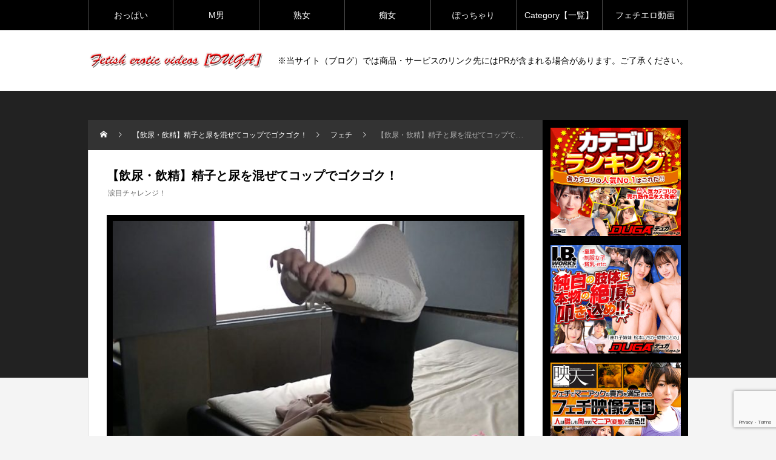

--- FILE ---
content_type: text/html; charset=UTF-8
request_url: https://fetish.dicoep.com/namidame-0006/
body_size: 11177
content:
<!DOCTYPE html>
<html class="pc" lang="ja">
<head>
<meta charset="UTF-8">
<meta name="viewport" content="width=device-width">
<title>【飲尿・飲精】精子と尿を混ぜてコップでゴクゴク！ | フェチエロ動画まとめ【DUGA】</title>
<meta name="description" content="おしっこと精液を混ぜたらまろやかな色になるんですね。それなら味も随分まろやか…なわけないですよね。本日のお姉さんも涙目嘔吐で応えてくれました。もちろん今日が飲尿初体験。わりと口いっぱいに溜めたおしっこをゴクンゴクンとがんばって飲んでくれます。撮影の合間と最後には気持ち悪そうに吐いちゃう様子も…。今回は、通常の飲尿に加えて最後には精子入りのおしっこを飲んでもらいました！疑似なし、本物おしっこと精子のミックスジュースをたっぷりお楽しみください！さて、待ち合わせは少し暖かくなってきた日の昼下がり。ホテルに直行してお姉さんの人となりを聞いていきます。人柄のよさそうな、気さくな人で安心しました。おしっこの飲ませ甲斐があるというものです（笑）早速裸になってもらって、最初は練習から。ちんこを咥えさせたままそのまま多めに放尿です。コップの中に吐き出される黄色い液体。THEおしっこって感じですね。さて今度は口から離して、お姉さんを便器に見立てておしっこしちゃいましょう。ジョロロロと放尿音が部屋に響いて口に大量にたまったおしっこ。それがゴクリと喉を通る音もバッチリ収録、いいですね。初めての体験に喉と胃が驚いたようで涙目のお姉さん。うぇってなって苦しそうです。その後トイレに直行して吐いてしまっています。少し休憩して今度は引き画で撮影です。口に向けて再び大量おしっこ、今度はごくんと全部飲み干します。どんどん行きましょう！今度は寝てもらってそのままの体勢で口内放尿します。匂いもある黄色い男尿がお口に溜まってそのままガラガラうがいをしてもらいます。口と喉に尿の味と匂いがこびりつき、そのままゴクン！全部飲尿です！最後はまたコップで飲みましょう。おしっこだけじゃなく精子も混ぜてミックスジュースを作ります。精子を出したいのでお姉さんのまんこをちょっと借りてちんこをズコバコ。おしっこを我慢しながらのHは辛いけどまんこは気持ちいい。持ってもらったコップにどぴゅどぴゅ射精してそのまま中におしっこもin。それを勢いよく飲んでもらってごくごくごくごく…。ラストはトイレに駆け込んでのガチでの本気吐き…！閲覧は自己責任でお願いいたします…。 ※本編顔出し">
<meta name="google-site-verification" content="U2VQC_-gxPRmnN46u1-wBGM4ba1sx-NHq97_4drA0dI" />
<link rel="pingback" href="https://fetish.dicoep.com/xmlrpc.php">
<meta name='robots' content='max-image-preview:large' />
	<style>img:is([sizes="auto" i], [sizes^="auto," i]) { contain-intrinsic-size: 3000px 1500px }</style>
	<link rel="alternate" type="application/rss+xml" title="フェチエロ動画まとめ【DUGA】 &raquo; フィード" href="https://fetish.dicoep.com/feed/" />
<link rel="alternate" type="application/rss+xml" title="フェチエロ動画まとめ【DUGA】 &raquo; コメントフィード" href="https://fetish.dicoep.com/comments/feed/" />
<link rel='stylesheet' id='style-css' href='https://fetish.dicoep.com/wp-content/themes/Rebirth_child/style.css?ver=1.0' type='text/css' media='all' />
<link rel='stylesheet' id='wp-block-library-css' href='https://fetish.dicoep.com/wp-includes/css/dist/block-library/style.min.css?ver=6.7.4' type='text/css' media='all' />
<style id='classic-theme-styles-inline-css' type='text/css'>
/*! This file is auto-generated */
.wp-block-button__link{color:#fff;background-color:#32373c;border-radius:9999px;box-shadow:none;text-decoration:none;padding:calc(.667em + 2px) calc(1.333em + 2px);font-size:1.125em}.wp-block-file__button{background:#32373c;color:#fff;text-decoration:none}
</style>
<style id='global-styles-inline-css' type='text/css'>
:root{--wp--preset--aspect-ratio--square: 1;--wp--preset--aspect-ratio--4-3: 4/3;--wp--preset--aspect-ratio--3-4: 3/4;--wp--preset--aspect-ratio--3-2: 3/2;--wp--preset--aspect-ratio--2-3: 2/3;--wp--preset--aspect-ratio--16-9: 16/9;--wp--preset--aspect-ratio--9-16: 9/16;--wp--preset--color--black: #000000;--wp--preset--color--cyan-bluish-gray: #abb8c3;--wp--preset--color--white: #ffffff;--wp--preset--color--pale-pink: #f78da7;--wp--preset--color--vivid-red: #cf2e2e;--wp--preset--color--luminous-vivid-orange: #ff6900;--wp--preset--color--luminous-vivid-amber: #fcb900;--wp--preset--color--light-green-cyan: #7bdcb5;--wp--preset--color--vivid-green-cyan: #00d084;--wp--preset--color--pale-cyan-blue: #8ed1fc;--wp--preset--color--vivid-cyan-blue: #0693e3;--wp--preset--color--vivid-purple: #9b51e0;--wp--preset--gradient--vivid-cyan-blue-to-vivid-purple: linear-gradient(135deg,rgba(6,147,227,1) 0%,rgb(155,81,224) 100%);--wp--preset--gradient--light-green-cyan-to-vivid-green-cyan: linear-gradient(135deg,rgb(122,220,180) 0%,rgb(0,208,130) 100%);--wp--preset--gradient--luminous-vivid-amber-to-luminous-vivid-orange: linear-gradient(135deg,rgba(252,185,0,1) 0%,rgba(255,105,0,1) 100%);--wp--preset--gradient--luminous-vivid-orange-to-vivid-red: linear-gradient(135deg,rgba(255,105,0,1) 0%,rgb(207,46,46) 100%);--wp--preset--gradient--very-light-gray-to-cyan-bluish-gray: linear-gradient(135deg,rgb(238,238,238) 0%,rgb(169,184,195) 100%);--wp--preset--gradient--cool-to-warm-spectrum: linear-gradient(135deg,rgb(74,234,220) 0%,rgb(151,120,209) 20%,rgb(207,42,186) 40%,rgb(238,44,130) 60%,rgb(251,105,98) 80%,rgb(254,248,76) 100%);--wp--preset--gradient--blush-light-purple: linear-gradient(135deg,rgb(255,206,236) 0%,rgb(152,150,240) 100%);--wp--preset--gradient--blush-bordeaux: linear-gradient(135deg,rgb(254,205,165) 0%,rgb(254,45,45) 50%,rgb(107,0,62) 100%);--wp--preset--gradient--luminous-dusk: linear-gradient(135deg,rgb(255,203,112) 0%,rgb(199,81,192) 50%,rgb(65,88,208) 100%);--wp--preset--gradient--pale-ocean: linear-gradient(135deg,rgb(255,245,203) 0%,rgb(182,227,212) 50%,rgb(51,167,181) 100%);--wp--preset--gradient--electric-grass: linear-gradient(135deg,rgb(202,248,128) 0%,rgb(113,206,126) 100%);--wp--preset--gradient--midnight: linear-gradient(135deg,rgb(2,3,129) 0%,rgb(40,116,252) 100%);--wp--preset--font-size--small: 13px;--wp--preset--font-size--medium: 20px;--wp--preset--font-size--large: 36px;--wp--preset--font-size--x-large: 42px;--wp--preset--spacing--20: 0.44rem;--wp--preset--spacing--30: 0.67rem;--wp--preset--spacing--40: 1rem;--wp--preset--spacing--50: 1.5rem;--wp--preset--spacing--60: 2.25rem;--wp--preset--spacing--70: 3.38rem;--wp--preset--spacing--80: 5.06rem;--wp--preset--shadow--natural: 6px 6px 9px rgba(0, 0, 0, 0.2);--wp--preset--shadow--deep: 12px 12px 50px rgba(0, 0, 0, 0.4);--wp--preset--shadow--sharp: 6px 6px 0px rgba(0, 0, 0, 0.2);--wp--preset--shadow--outlined: 6px 6px 0px -3px rgba(255, 255, 255, 1), 6px 6px rgba(0, 0, 0, 1);--wp--preset--shadow--crisp: 6px 6px 0px rgba(0, 0, 0, 1);}:where(.is-layout-flex){gap: 0.5em;}:where(.is-layout-grid){gap: 0.5em;}body .is-layout-flex{display: flex;}.is-layout-flex{flex-wrap: wrap;align-items: center;}.is-layout-flex > :is(*, div){margin: 0;}body .is-layout-grid{display: grid;}.is-layout-grid > :is(*, div){margin: 0;}:where(.wp-block-columns.is-layout-flex){gap: 2em;}:where(.wp-block-columns.is-layout-grid){gap: 2em;}:where(.wp-block-post-template.is-layout-flex){gap: 1.25em;}:where(.wp-block-post-template.is-layout-grid){gap: 1.25em;}.has-black-color{color: var(--wp--preset--color--black) !important;}.has-cyan-bluish-gray-color{color: var(--wp--preset--color--cyan-bluish-gray) !important;}.has-white-color{color: var(--wp--preset--color--white) !important;}.has-pale-pink-color{color: var(--wp--preset--color--pale-pink) !important;}.has-vivid-red-color{color: var(--wp--preset--color--vivid-red) !important;}.has-luminous-vivid-orange-color{color: var(--wp--preset--color--luminous-vivid-orange) !important;}.has-luminous-vivid-amber-color{color: var(--wp--preset--color--luminous-vivid-amber) !important;}.has-light-green-cyan-color{color: var(--wp--preset--color--light-green-cyan) !important;}.has-vivid-green-cyan-color{color: var(--wp--preset--color--vivid-green-cyan) !important;}.has-pale-cyan-blue-color{color: var(--wp--preset--color--pale-cyan-blue) !important;}.has-vivid-cyan-blue-color{color: var(--wp--preset--color--vivid-cyan-blue) !important;}.has-vivid-purple-color{color: var(--wp--preset--color--vivid-purple) !important;}.has-black-background-color{background-color: var(--wp--preset--color--black) !important;}.has-cyan-bluish-gray-background-color{background-color: var(--wp--preset--color--cyan-bluish-gray) !important;}.has-white-background-color{background-color: var(--wp--preset--color--white) !important;}.has-pale-pink-background-color{background-color: var(--wp--preset--color--pale-pink) !important;}.has-vivid-red-background-color{background-color: var(--wp--preset--color--vivid-red) !important;}.has-luminous-vivid-orange-background-color{background-color: var(--wp--preset--color--luminous-vivid-orange) !important;}.has-luminous-vivid-amber-background-color{background-color: var(--wp--preset--color--luminous-vivid-amber) !important;}.has-light-green-cyan-background-color{background-color: var(--wp--preset--color--light-green-cyan) !important;}.has-vivid-green-cyan-background-color{background-color: var(--wp--preset--color--vivid-green-cyan) !important;}.has-pale-cyan-blue-background-color{background-color: var(--wp--preset--color--pale-cyan-blue) !important;}.has-vivid-cyan-blue-background-color{background-color: var(--wp--preset--color--vivid-cyan-blue) !important;}.has-vivid-purple-background-color{background-color: var(--wp--preset--color--vivid-purple) !important;}.has-black-border-color{border-color: var(--wp--preset--color--black) !important;}.has-cyan-bluish-gray-border-color{border-color: var(--wp--preset--color--cyan-bluish-gray) !important;}.has-white-border-color{border-color: var(--wp--preset--color--white) !important;}.has-pale-pink-border-color{border-color: var(--wp--preset--color--pale-pink) !important;}.has-vivid-red-border-color{border-color: var(--wp--preset--color--vivid-red) !important;}.has-luminous-vivid-orange-border-color{border-color: var(--wp--preset--color--luminous-vivid-orange) !important;}.has-luminous-vivid-amber-border-color{border-color: var(--wp--preset--color--luminous-vivid-amber) !important;}.has-light-green-cyan-border-color{border-color: var(--wp--preset--color--light-green-cyan) !important;}.has-vivid-green-cyan-border-color{border-color: var(--wp--preset--color--vivid-green-cyan) !important;}.has-pale-cyan-blue-border-color{border-color: var(--wp--preset--color--pale-cyan-blue) !important;}.has-vivid-cyan-blue-border-color{border-color: var(--wp--preset--color--vivid-cyan-blue) !important;}.has-vivid-purple-border-color{border-color: var(--wp--preset--color--vivid-purple) !important;}.has-vivid-cyan-blue-to-vivid-purple-gradient-background{background: var(--wp--preset--gradient--vivid-cyan-blue-to-vivid-purple) !important;}.has-light-green-cyan-to-vivid-green-cyan-gradient-background{background: var(--wp--preset--gradient--light-green-cyan-to-vivid-green-cyan) !important;}.has-luminous-vivid-amber-to-luminous-vivid-orange-gradient-background{background: var(--wp--preset--gradient--luminous-vivid-amber-to-luminous-vivid-orange) !important;}.has-luminous-vivid-orange-to-vivid-red-gradient-background{background: var(--wp--preset--gradient--luminous-vivid-orange-to-vivid-red) !important;}.has-very-light-gray-to-cyan-bluish-gray-gradient-background{background: var(--wp--preset--gradient--very-light-gray-to-cyan-bluish-gray) !important;}.has-cool-to-warm-spectrum-gradient-background{background: var(--wp--preset--gradient--cool-to-warm-spectrum) !important;}.has-blush-light-purple-gradient-background{background: var(--wp--preset--gradient--blush-light-purple) !important;}.has-blush-bordeaux-gradient-background{background: var(--wp--preset--gradient--blush-bordeaux) !important;}.has-luminous-dusk-gradient-background{background: var(--wp--preset--gradient--luminous-dusk) !important;}.has-pale-ocean-gradient-background{background: var(--wp--preset--gradient--pale-ocean) !important;}.has-electric-grass-gradient-background{background: var(--wp--preset--gradient--electric-grass) !important;}.has-midnight-gradient-background{background: var(--wp--preset--gradient--midnight) !important;}.has-small-font-size{font-size: var(--wp--preset--font-size--small) !important;}.has-medium-font-size{font-size: var(--wp--preset--font-size--medium) !important;}.has-large-font-size{font-size: var(--wp--preset--font-size--large) !important;}.has-x-large-font-size{font-size: var(--wp--preset--font-size--x-large) !important;}
:where(.wp-block-post-template.is-layout-flex){gap: 1.25em;}:where(.wp-block-post-template.is-layout-grid){gap: 1.25em;}
:where(.wp-block-columns.is-layout-flex){gap: 2em;}:where(.wp-block-columns.is-layout-grid){gap: 2em;}
:root :where(.wp-block-pullquote){font-size: 1.5em;line-height: 1.6;}
</style>
<link rel='stylesheet' id='contact-form-7-css' href='https://fetish.dicoep.com/wp-content/plugins/contact-form-7/includes/css/styles.css?ver=6.0.2' type='text/css' media='all' />
<link rel='stylesheet' id='pz-linkcard-css' href='//fetish.dicoep.com/wp-content/uploads/pz-linkcard/style.css?ver=2.5.5.1' type='text/css' media='all' />
<link rel='stylesheet' id='parent-style-css' href='https://fetish.dicoep.com/wp-content/themes/rebirth_free001/style.css?ver=6.7.4' type='text/css' media='all' />
<link rel='stylesheet' id='child-style-css' href='https://fetish.dicoep.com/wp-content/themes/Rebirth_child/style.css?ver=6.7.4' type='text/css' media='all' />
<script type="text/javascript" src="https://fetish.dicoep.com/wp-includes/js/jquery/jquery.min.js?ver=3.7.1" id="jquery-core-js"></script>
<script type="text/javascript" src="https://fetish.dicoep.com/wp-includes/js/jquery/jquery-migrate.min.js?ver=3.4.1" id="jquery-migrate-js"></script>
<link rel="https://api.w.org/" href="https://fetish.dicoep.com/wp-json/" /><link rel="alternate" title="JSON" type="application/json" href="https://fetish.dicoep.com/wp-json/wp/v2/posts/12412" /><link rel="canonical" href="https://fetish.dicoep.com/namidame-0006/" />
<link rel='shortlink' href='https://fetish.dicoep.com/?p=12412' />
<link rel="alternate" title="oEmbed (JSON)" type="application/json+oembed" href="https://fetish.dicoep.com/wp-json/oembed/1.0/embed?url=https%3A%2F%2Ffetish.dicoep.com%2Fnamidame-0006%2F" />
<link rel="alternate" title="oEmbed (XML)" type="text/xml+oembed" href="https://fetish.dicoep.com/wp-json/oembed/1.0/embed?url=https%3A%2F%2Ffetish.dicoep.com%2Fnamidame-0006%2F&#038;format=xml" />
<link rel="stylesheet" href="https://fetish.dicoep.com/wp-content/themes/rebirth_free001/css/design-plus.css?ver=1.0">
<link rel="stylesheet" media="screen and (max-width:1050px)" href="https://fetish.dicoep.com/wp-content/themes/rebirth_free001/css/responsive.css?ver=1.0">
<link rel="stylesheet" href="https://fetish.dicoep.com/wp-content/themes/rebirth_free001/css/sns-botton.css?ver=1.0">
<script src="https://fetish.dicoep.com/wp-content/themes/rebirth_free001/js/comment.js?ver=1.0"></script>
<script src="https://fetish.dicoep.com/wp-content/themes/rebirth_free001/js/jquery.easing.1.4.js?ver=1.0"></script>
<script src="https://fetish.dicoep.com/wp-content/themes/rebirth_free001/js/jscript.js?ver=1.0"></script>
<script src="https://fetish.dicoep.com/wp-content/themes/rebirth_free001/js/jquery.cookie.min.js?ver=1.0"></script>
<link rel="stylesheet" href="https://fetish.dicoep.com/wp-content/themes/rebirth_free001/js/simplebar.css?ver=1.0">
<script src="https://fetish.dicoep.com/wp-content/themes/rebirth_free001/js/simplebar.min.js?ver=1.0"></script>
<style type="text/css">
#footer, #side_col, #global_menu, #global_menu ul ul a, #return_top,
.post_list_title h3,
#bread_crumb, .article_top, #related_post h3, #comments h3,
.page_navi span.current,.page_navi a:hover
 { background-color:#000000; }

.category_list_widget li a, 
#side_col .styled_post_list1_widget li a,
.tcdw_archive_list_widget .no_dropdown__list li a,
#footer_widget .widget_headline,
#return_top a, .article_top .title, #bread_crumb ul
  { background-color:rgba(255,255,255,0.2); }
#footer_bottom { border-color: rgba(255,255,255,0.2); }
#global_menu > ul > li:first-of-type a, #global_menu > ul > li > a
{ border-color: rgb(255 255 255 / 30%); }

.page_navi span.current, .page_navi a:hover
  { border-color:#000000; }

.widget_content a:hover, #global_menu > ul > li.current-menu-item > a,
#global_menu > ul > li > a:hover, #global_menu ul ul a:hover,
.category:hover, #header_post_slider .category:hover, .post_tag a:hover,
#footer a:hover, .blog_list .link:hover .desc, .blog_list .title_link:hover,
#related_post a:hover, #next_prev_post a:hover
  { color:#999999; }  
.post_content a, .custom-html-widget a { color:#000000; }
.post_content a:hover, .custom-html-widget a:hover { color:#444444; }
#container:before { background-color:#222222;}
body, input, textarea { font-family: Arial, "Hiragino Sans", "ヒラギノ角ゴ ProN", "Hiragino Kaku Gothic ProN", "游ゴシック", YuGothic, "メイリオ", Meiryo, sans-serif; }
.rich_font, .p-vertical { font-family: Arial, "Hiragino Sans", "ヒラギノ角ゴ ProN", "Hiragino Kaku Gothic ProN", "游ゴシック", YuGothic, "メイリオ", Meiryo, sans-serif; font-weight:500; }
.widget_headline, .widget_tab_post_list_button a, .search_box_headline { font-family: Arial, "Hiragino Sans", "ヒラギノ角ゴ ProN", "Hiragino Kaku Gothic ProN", "游ゴシック", YuGothic, "メイリオ", Meiryo, sans-serif; }
.author_profile .avatar_area img, .animate_image img, .animate_background .image {
  width:100%; /*height:auto;*/ height:100%;
  -webkit-transition: transform  0.75s ease;
  transition: transform  0.75s ease;
}
.author_profile a.avatar:hover img, .animate_image:hover img, .animate_background:hover .image {
  -webkit-transform: scale(1.2);
  transform: scale(1.2);
}
#post_title .title { font-size:20px;  }
.post_content { font-size:16px; }
@media screen and (max-width:750px) {
  #post_title .title { font-size:18px; }
  .post_content { font-size:14px; }
}
.qt_google_map .pb_googlemap_custom-overlay-inner { background:#000000; color:#ffffff; }
.qt_google_map .pb_googlemap_custom-overlay-inner::after { border-color:#000000 transparent transparent transparent; }
</style>
<style id="current-page-style" type="text/css">
</style>
<link rel="icon" href="https://fetish.dicoep.com/wp-content/uploads/2023/03/cropped-top_image-32x32.png" sizes="32x32" />
<link rel="icon" href="https://fetish.dicoep.com/wp-content/uploads/2023/03/cropped-top_image-192x192.png" sizes="192x192" />
<link rel="apple-touch-icon" href="https://fetish.dicoep.com/wp-content/uploads/2023/03/cropped-top_image-180x180.png" />
<meta name="msapplication-TileImage" content="https://fetish.dicoep.com/wp-content/uploads/2023/03/cropped-top_image-270x270.png" />
<!-- Matomo -->
<script>
  var _paq = window._paq = window._paq || [];
  /* tracker methods like "setCustomDimension" should be called before "trackPageView" */
  _paq.push(['trackPageView']);
  _paq.push(['enableLinkTracking']);
  (function() {
    var u="//pwiki.ltt.jp/";
    _paq.push(['setTrackerUrl', u+'matomo.php']);
    _paq.push(['setSiteId', '10']);
    var d=document, g=d.createElement('script'), s=d.getElementsByTagName('script')[0];
    g.async=true; g.src=u+'matomo.js'; s.parentNode.insertBefore(g,s);
  })();
</script>
<!-- End Matomo Code -->
</head>
<body id="body" class="post-template-default single single-post postid-12412 single-format-standard wp-embed-responsive">

<div id="container">

  <header id="header">
    <a id="menu_button" href="#"><span></span><span></span><span></span></a>
  <nav id="global_menu">
  <ul id="menu-%e3%82%b5%e3%83%b3%e3%83%97%e3%83%ab%e3%83%a1%e3%83%8b%e3%83%a5%e3%83%bc%e5%b7%a6" class="menu"><li id="menu-item-105" class="menu-item menu-item-type-taxonomy menu-item-object-category menu-item-105"><a href="https://fetish.dicoep.com/%e3%81%8a%e3%81%a3%e3%81%b1%e3%81%84/">おっぱい</a></li>
<li id="menu-item-106" class="menu-item menu-item-type-taxonomy menu-item-object-category menu-item-106"><a href="https://fetish.dicoep.com/m%e7%94%b7/">M男</a></li>
<li id="menu-item-107" class="menu-item menu-item-type-taxonomy menu-item-object-category menu-item-107"><a href="https://fetish.dicoep.com/%e7%86%9f%e5%a5%b3/">熟女</a></li>
<li id="menu-item-108" class="menu-item menu-item-type-taxonomy menu-item-object-category menu-item-108"><a href="https://fetish.dicoep.com/%e7%97%b4%e5%a5%b3/">痴女</a></li>
<li id="menu-item-109" class="menu-item menu-item-type-taxonomy menu-item-object-category menu-item-109"><a href="https://fetish.dicoep.com/%e3%81%bd%e3%81%a3%e3%81%a1%e3%82%83%e3%82%8a/">ぽっちゃり</a></li>
<li id="menu-item-7037" class="menu-item menu-item-type-custom menu-item-object-custom menu-item-7037"><a href="https://fetish.dicoep.com/sitemap/">Category【一覧】</a></li>
<li id="menu-item-623" class="menu-item menu-item-type-custom menu-item-object-custom menu-item-623"><a target="_blank" href="https://duga.dicoep.com/">フェチエロ動画</a></li>
</ul>  </nav>
    
    <div id="header_top">
      <div id="header_logo">
      <p class="logo">
 <a href="https://fetish.dicoep.com/" title="フェチエロ動画まとめ【DUGA】">
    <img class="pc_logo_image" src="https://fetish.dicoep.com/wp-content/uploads/2023/03/logo-2.png?1769186785" alt="フェチエロ動画まとめ【DUGA】" title="フェチエロ動画まとめ【DUGA】" width="291" height="30" />
      <span class="mobile_logo_text" style="font-size:24px;">フェチエロ動画まとめ【DUGA】</span>
   </a>
</p>

      </div>

          <div id="header_banner" class="header_banner">
      ※当サイト（ブログ）では商品・サービスのリンク先にはPRが含まれる場合があります。ご了承ください。      </div><!-- END #header_banner -->
        </div><!-- END #header_top -->
  </header><!-- END #header -->

  
<div id="main_contents">
  <div id="main_col" class="lower_page">

        <div id="bread_crumb">
 <ul class="clearfix" itemscope itemtype="http://schema.org/BreadcrumbList">
  <li itemprop="itemListElement" itemscope itemtype="http://schema.org/ListItem" class="home"><a itemprop="item" href="https://fetish.dicoep.com/"><span itemprop="name">ホーム</span></a><meta itemprop="position" content="1"></li>
 <li itemprop="itemListElement" itemscope itemtype="http://schema.org/ListItem"><a itemprop="item" href="https://fetish.dicoep.com/namidame-0006/"><span itemprop="name">【飲尿・飲精】精子と尿を混ぜてコップでゴクゴク！</span></a><meta itemprop="position" content="2"></li>
  <li class="category" itemprop="itemListElement" itemscope itemtype="http://schema.org/ListItem">
    <a itemprop="item" href="https://fetish.dicoep.com/%e3%83%95%e3%82%a7%e3%83%81/"><span itemprop="name">フェチ</span></a>
    <meta itemprop="position" content="3">
 </li>
  <li class="last" itemprop="itemListElement" itemscope itemtype="http://schema.org/ListItem"><span itemprop="name">【飲尿・飲精】精子と尿を混ぜてコップでゴクゴク！</span><meta itemprop="position" content="4"></li>
  </ul>
</div>
    <div class="main_col_inner">
      <article id="article">

        
        <div id="post_title">
          <h1 class="title entry-title rich_font">【飲尿・飲精】精子と尿を混ぜてコップでゴクゴク！</h1>
          <ul class="meta_top clearfix">
                        <li class="post_tag"><a href="https://fetish.dicoep.com/tag/%e6%b6%99%e7%9b%ae%e3%83%81%e3%83%a3%e3%83%ac%e3%83%b3%e3%82%b8%ef%bc%81/" rel="tag">涙目チャレンジ！</a></li>          </ul>
        </div>

                <div id="post_image" style="background:url(https://fetish.dicoep.com/wp-content/uploads/2023/07/namidame-0006_0001-670x400.jpg) no-repeat center center; background-size:cover;"></div>
        
        
                <div class="post_content clearfix">
        <p style="text-align: center;">
<figure class="wp-block-table"><table class="detail-table"><tbody><tr><th>シリーズ</th><td>【飲尿・飲精】　</td></tr><tr><th>カテゴリ</th><td><a href="https://fetish.dicoep.com/%e3%83%95%e3%82%a7%e3%83%81/">フェチ</a>　</td></tr><tr><th>レーベル</th><td>涙目チャレンジ！　</td></tr><tr><th>品番</th><td>namidame-0006</td></tr></tbody></table></figure>



<div style="display: flex; flex-wrap:wrap; justify-content: start;">
<div style="padding: 5px; width: 110px;"><a href="https://pic.duga.jp/unsecure/namidame/0006/cap/0001.jpg" target="_blank" rel="noreferrer noopener"><img decoding="async" src="https://pic.duga.jp/unsecure/namidame/0006/noauth/scap/0001.jpg" alt="【飲尿・飲精】精子と尿を混ぜてコップでゴクゴク！ 画像1" /></a></div>
<div style="padding: 5px; width: 110px;"><a href="https://pic.duga.jp/unsecure/namidame/0006/cap/0002.jpg" target="_blank" rel="noreferrer noopener"><img decoding="async" src="https://pic.duga.jp/unsecure/namidame/0006/noauth/scap/0002.jpg" alt="【飲尿・飲精】精子と尿を混ぜてコップでゴクゴク！ 画像2" /></a></div>
<div style="padding: 5px; width: 110px;"><a href="https://pic.duga.jp/unsecure/namidame/0006/cap/0003.jpg" target="_blank" rel="noreferrer noopener"><img decoding="async" src="https://pic.duga.jp/unsecure/namidame/0006/noauth/scap/0003.jpg" alt="【飲尿・飲精】精子と尿を混ぜてコップでゴクゴク！ 画像3" /></a></div>
<div style="padding: 5px; width: 110px;"><a href="https://pic.duga.jp/unsecure/namidame/0006/cap/0004.jpg" target="_blank" rel="noreferrer noopener"><img decoding="async" src="https://pic.duga.jp/unsecure/namidame/0006/noauth/scap/0004.jpg" alt="【飲尿・飲精】精子と尿を混ぜてコップでゴクゴク！ 画像4" /></a></div>
<div style="padding: 5px; width: 110px;"><a href="https://pic.duga.jp/unsecure/namidame/0006/cap/0005.jpg" target="_blank" rel="noreferrer noopener"><img decoding="async" src="https://pic.duga.jp/unsecure/namidame/0006/noauth/scap/0005.jpg" alt="【飲尿・飲精】精子と尿を混ぜてコップでゴクゴク！ 画像5" /></a></div>
</div>


<p>おしっこと精液を混ぜたらまろやかな色になるんですね。それなら味も随分まろやか…なわけないですよね。本日のお姉さんも涙目嘔吐で応えてくれました。もちろん今日が飲尿初体験。わりと口いっぱいに溜めたおしっこをゴクンゴクンとがんばって飲んでくれます。撮影の合間と最後には気持ち悪そうに吐いちゃう様子も…。今回は、通常の飲尿に加えて最後には精子入りのおしっこを飲んでもらいました！疑似なし、本物おしっこと精子のミックスジュースをたっぷりお楽しみください！さて、待ち合わせは少し暖かくなってきた日の昼下がり。ホテルに直行してお姉さんの人となりを聞いていきます。人柄のよさそうな、気さくな人で安心しました。おしっこの飲ませ甲斐があるというものです（笑）早速裸になってもらって、最初は練習から。ちんこを咥えさせたままそのまま多めに放尿です。コップの中に吐き出される黄色い液体。THEおしっこって感じですね。さて今度は口から離して、お姉さんを便器に見立てておしっこしちゃいましょう。ジョロロロと放尿音が部屋に響いて口に大量にたまったおしっこ。それがゴクリと喉を通る音もバッチリ収録、いいですね。初めての体験に喉と胃が驚いたようで涙目のお姉さん。うぇってなって苦しそうです。その後トイレに直行して吐いてしまっています。少し休憩して今度は引き画で撮影です。口に向けて再び大量おしっこ、今度はごくんと全部飲み干します。どんどん行きましょう！今度は寝てもらってそのままの体勢で口内放尿します。匂いもある黄色い男尿がお口に溜まってそのままガラガラうがいをしてもらいます。口と喉に尿の味と匂いがこびりつき、そのままゴクン！全部飲尿です！最後はまたコップで飲みましょう。おしっこだけじゃなく精子も混ぜてミックスジュースを作ります。精子を出したいのでお姉さんのまんこをちょっと借りてちんこをズコバコ。おしっこを我慢しながらのHは辛いけどまんこは気持ちいい。持ってもらったコップにどぴゅどぴゅ射精してそのまま中におしっこもin。それを勢いよく飲んでもらってごくごくごくごく…。ラストはトイレに駆け込んでのガチでの本気吐き…！閲覧は自己責任でお願いいたします…。 ※本編顔出し</p>



<figure class="wp-block-video">
<video controls poster="https://affsample.duga.jp/unsecure/namidame-0006/noauth/flvcap.jpg" src="https://affsample.duga.jp/unsecure/namidame-0006/noauth/movie.mp4" width="864" height="480"></video></figure>



<div class="wp-block-buttons is-content-justification-center"><div class="wp-block-button has-custom-width wp-block-button__width-100 btn-lg"><a class="wp-block-button__link" href="https://click.duga.jp/ppv/namidame-0006/32601-06" style="border-radius:5px; color:#ffffff; background-color:#ff0909" target="_blank" rel="noreferrer noopener">DUGA公式動画を見る</a></div></div>

</p>
<p style="text-align:right;"><a href="https://click.duga.jp/aff/api/32601-01" target="_blank" rel="noopener"><img decoding="async" src="https://ad.duga.jp/img/webservice_88.gif" alt="DUGAウェブサービス" width="88" height="31" border="0"></a></p>

        <!-- <div id="p_readmore">
        <a class="button" href="#article"></a>
        <p class="num"></p>
        </div> -->
                </div>

                <div class="single_share clearfix" id="single_share_bottom">
        <div class="share-type4 share-btm">
 
	<div class="sns mt10 mb45">
		<ul class="type4 clearfix">
			<li class="twitter">
				<a href="http://twitter.com/share?text=%E3%80%90%E9%A3%B2%E5%B0%BF%E3%83%BB%E9%A3%B2%E7%B2%BE%E3%80%91%E7%B2%BE%E5%AD%90%E3%81%A8%E5%B0%BF%E3%82%92%E6%B7%B7%E3%81%9C%E3%81%A6%E3%82%B3%E3%83%83%E3%83%97%E3%81%A7%E3%82%B4%E3%82%AF%E3%82%B4%E3%82%AF%EF%BC%81&url=https%3A%2F%2Ffetish.dicoep.com%2Fnamidame-0006%2F&via=&tw_p=tweetbutton&related=" onclick="javascript:window.open(this.href, '', 'menubar=no,toolbar=no,resizable=yes,scrollbars=yes,height=400,width=600');return false;"><i class="icon-twitter"></i><span class="ttl">Tweet</span><span class="share-count"></span></a>
			</li>
			<li class="facebook">
				<a href="//www.facebook.com/sharer/sharer.php?u=https://fetish.dicoep.com/namidame-0006/&amp;t=%E3%80%90%E9%A3%B2%E5%B0%BF%E3%83%BB%E9%A3%B2%E7%B2%BE%E3%80%91%E7%B2%BE%E5%AD%90%E3%81%A8%E5%B0%BF%E3%82%92%E6%B7%B7%E3%81%9C%E3%81%A6%E3%82%B3%E3%83%83%E3%83%97%E3%81%A7%E3%82%B4%E3%82%AF%E3%82%B4%E3%82%AF%EF%BC%81" class="facebook-btn-icon-link" target="blank" rel="nofollow"><i class="icon-facebook"></i><span class="ttl">Share</span><span class="share-count"></span></a>
			</li>
			<li class="hatebu">
				<a href="http://b.hatena.ne.jp/add?mode=confirm&url=https%3A%2F%2Ffetish.dicoep.com%2Fnamidame-0006%2F" onclick="javascript:window.open(this.href, '', 'menubar=no,toolbar=no,resizable=yes,scrollbars=yes,height=400,width=510');return false;" ><i class="icon-hatebu"></i><span class="ttl">Hatena</span><span class="share-count"></span></a>
			</li>
			<li class="pocket">
				<a href="http://getpocket.com/edit?url=https%3A%2F%2Ffetish.dicoep.com%2Fnamidame-0006%2F&title=%E3%80%90%E9%A3%B2%E5%B0%BF%E3%83%BB%E9%A3%B2%E7%B2%BE%E3%80%91%E7%B2%BE%E5%AD%90%E3%81%A8%E5%B0%BF%E3%82%92%E6%B7%B7%E3%81%9C%E3%81%A6%E3%82%B3%E3%83%83%E3%83%97%E3%81%A7%E3%82%B4%E3%82%AF%E3%82%B4%E3%82%AF%EF%BC%81" target="blank"><i class="icon-pocket"></i><span class="ttl">Pocket</span><span class="share-count"></span></a>
			</li>
			<li class="rss">
				<a href="https://fetish.dicoep.com/feed/" target="blank"><i class="icon-rss"></i><span class="ttl">RSS</span></a>
			</li>
			<li class="feedly">
				<a href="http://feedly.com/index.html#subscription/feed/https://fetish.dicoep.com/feed/" target="blank"><i class="icon-feedly"></i><span class="ttl">feedly</span><span class="share-count"></span></a>
			</li>
			<li class="pinterest">
				<a rel="nofollow" target="_blank" href="https://www.pinterest.com/pin/create/button/?url=https%3A%2F%2Ffetish.dicoep.com%2Fnamidame-0006%2F&media=https://fetish.dicoep.com/wp-content/uploads/2023/07/namidame-0006_0001.jpg&description=%E3%80%90%E9%A3%B2%E5%B0%BF%E3%83%BB%E9%A3%B2%E7%B2%BE%E3%80%91%E7%B2%BE%E5%AD%90%E3%81%A8%E5%B0%BF%E3%82%92%E6%B7%B7%E3%81%9C%E3%81%A6%E3%82%B3%E3%83%83%E3%83%97%E3%81%A7%E3%82%B4%E3%82%AF%E3%82%B4%E3%82%AF%EF%BC%81"><i class="icon-pinterest"></i><span class="ttl">Pin&nbsp;it</span></a>
			</li>
		</ul>
	</div>
</div>
        </div>
        
                <div class="single_copy_title_url" id="single_copy_title_url_bottom">
          <button class="single_copy_title_url_btn" data-clipboard-text="【飲尿・飲精】精子と尿を混ぜてコップでゴクゴク！ https://fetish.dicoep.com/namidame-0006/" data-clipboard-copied="記事のタイトルとURLをコピーしました">この記事のタイトルとURLをコピーする</button>
        </div>
        
        <div id="next_prev_post">
        <div class="item prev_post clearfix">
 <a class="animate_background" href="https://fetish.dicoep.com/eiten-0946/">
  <!-- <div class="image_wrap">
   <div class="image" style="background:url() no-repeat center center; background-size:cover;"></div>
  </div> -->
  <div class="title_area">
   <p class="title"><span>ジュポニカ学習帳 VOL.25 神技フェラ</span></p>
   <p class="nav">前の記事</p>
  </div>
 </a>
</div>
<div class="item next_post clearfix">
 <a class="animate_background" href="https://fetish.dicoep.com/ienergy-0027/">
  <!-- <div class="image_wrap">
   <div class="image" style="background:url(https://fetish.dicoep.com/wp-content/uploads/2023/07/ienergy-0027_jacket-150x150.jpg) no-repeat center center; background-size:cover;"></div>
  </div> -->
  <div class="title_area">
   <p class="title"><span>アナル 中出し20連発 月野しずく</span></p>
   <p class="nav">次の記事</p>
  </div>
 </a>
</div>
        </div>

      </article><!-- END #article -->

            <div id="related_post">
        <h3 class="design_headline1 rich_font"><span>関連記事</span></h3>
        <div class="post_list">
                    <article class="item">
            <a class="animate_background" href="https://fetish.dicoep.com/fss-0056/">
              <div class="image_outer">
              <div class="image_wrap">
                <div class="image" style="background:url(https://fetish.dicoep.com/wp-content/uploads/2023/03/fss-0056_0001-250x250.jpg) no-repeat center center; background-size:cover;"></div>
              </div>
              </div>
              <div class="title_area">
                <h4 class="title"><span>ラバーマニアの変態S男に囚われた女子校生・キキ</span></h4>
              </div>
            </a>
          </article>
                    <article class="item">
            <a class="animate_background" href="https://fetish.dicoep.com/bufa-0001/">
              <div class="image_outer">
              <div class="image_wrap">
                <div class="image" style="background:url(https://fetish.dicoep.com/wp-content/uploads/2023/03/bufa-0001_0001-250x250.jpg) no-repeat center center; background-size:cover;"></div>
              </div>
              </div>
              <div class="title_area">
                <h4 class="title"><span>完全着衣体験</span></h4>
              </div>
            </a>
          </article>
                    <article class="item">
            <a class="animate_background" href="https://fetish.dicoep.com/flower-0094/">
              <div class="image_outer">
              <div class="image_wrap">
                <div class="image" style="background:url(https://fetish.dicoep.com/wp-content/uploads/2023/09/flower-0094_0001-250x250.jpg) no-repeat center center; background-size:cover;"></div>
              </div>
              </div>
              <div class="title_area">
                <h4 class="title"><span>のぞみ【巨根即尺フェラ抜きビデオ】</span></h4>
              </div>
            </a>
          </article>
                    <article class="item">
            <a class="animate_background" href="https://fetish.dicoep.com/fellatiohunter-0131/">
              <div class="image_outer">
              <div class="image_wrap">
                <div class="image" style="background:url(https://fetish.dicoep.com/wp-content/uploads/2023/11/fellatiohunter-0131_0001-250x243.jpg) no-repeat center center; background-size:cover;"></div>
              </div>
              </div>
              <div class="title_area">
                <h4 class="title"><span>個撮）深い！チンポ丸呑み美人妻【口内発射】</span></h4>
              </div>
            </a>
          </article>
                    <article class="item">
            <a class="animate_background" href="https://fetish.dicoep.com/flower-0219/">
              <div class="image_outer">
              <div class="image_wrap">
                <div class="image" style="background:url(https://fetish.dicoep.com/wp-content/uploads/2023/12/flower-0219_jacket-250x250.jpg) no-repeat center center; background-size:cover;"></div>
              </div>
              </div>
              <div class="title_area">
                <h4 class="title"><span>ナツキさん【素人／暴発手コキ／男の乳首舐め／巨乳】</span></h4>
              </div>
            </a>
          </article>
                  </div><!-- END .post_list -->
      </div><!-- END #related_post -->
        </div><!-- END .main_col_inner -->
  </div><!-- END #main_col -->

  <div id="side_col">
  <div class="side_col_inner">
  <div class="widget_content clearfix tcd_ad_widget" id="tcd_ad_widget-2">
<a href="https://click.duga.jp/main/rank_category.html/32601-06" target="_blank"><img src="https://ad.duga.jp/banner/duga/kikaku/rankcategory300.gif" alt="DUGA"></a></div>
<div class="widget_content clearfix tcd_ad_widget" id="tcd_ad_widget-3">
<a href="https://click.duga.jp/ppv/ibworks/32601-06" target="_blank"><img src="https://ad.duga.jp/banner/ibworks/300-250.gif" alt="I.B.WORKS"></a></div>
<div class="widget_content clearfix tcd_ad_widget" id="tcd_ad_widget-4">
<a href="https://click.duga.jp/ppv/eiten/32601-06" target="_blank"><img src="https://ad.duga.jp/banner/eiten/300-250.gif" alt="映天"></a></div>
<div class="widget_content clearfix tcdw_archive_list_widget" id="tcdw_archive_list_widget-2">
		<div class="no_dropdown">
		<h3 class="widget_headline">アーカイブ</h3>
		<ul class="no_dropdown__list">
				<li><a href='https://fetish.dicoep.com/2024/01/'>2024年1月</a></li>
	<li><a href='https://fetish.dicoep.com/2023/12/'>2023年12月</a></li>
	<li><a href='https://fetish.dicoep.com/2023/11/'>2023年11月</a></li>
	<li><a href='https://fetish.dicoep.com/2023/10/'>2023年10月</a></li>
	<li><a href='https://fetish.dicoep.com/2023/09/'>2023年9月</a></li>
	<li><a href='https://fetish.dicoep.com/2023/08/'>2023年8月</a></li>
	<li><a href='https://fetish.dicoep.com/2023/07/'>2023年7月</a></li>
	<li><a href='https://fetish.dicoep.com/2023/06/'>2023年6月</a></li>
	<li><a href='https://fetish.dicoep.com/2023/05/'>2023年5月</a></li>
	<li><a href='https://fetish.dicoep.com/2023/04/'>2023年4月</a></li>
	<li><a href='https://fetish.dicoep.com/2023/03/'>2023年3月</a></li>
		</ul>
		</div>

</div>
<div class="widget_text widget_content clearfix widget_custom_html" id="custom_html-2">
<h3 class="widget_headline"><span>WEBマスター募集中❣</span></h3><div class="textwidget custom-html-widget"><a href="https://click.duga.jp/aff/32601-06" target="_blank"><img src="https://ad.duga.jp/banner/aff/300-250.gif" alt="APEXアフィリエイトシステム"></a></div></div>
  </div>
</div>

</div><!-- END #main_contents -->

  <footer id="footer">
    <div id="footer_inner">
    
      <div id="footer_info">
        <div class="footer_info_inner">
          <div id="footer_logo_area">
            
<h2 class="logo">
 <a href="https://fetish.dicoep.com/" title="フェチエロ動画まとめ【DUGA】">
    <img class="pc_logo_image" src="https://fetish.dicoep.com/wp-content/uploads/2023/03/logo-6.png?1769186785" alt="フェチエロ動画まとめ【DUGA】" title="フェチエロ動画まとめ【DUGA】" width="291" height="30" />
   </a>
</h2>

          </div>
                    <div id="footer_menu" class="clearfix">
                        <div class="footer_menu_wrap">
            <ul id="menu-%e3%82%b5%e3%83%b3%e3%83%97%e3%83%ab%e3%83%a1%e3%83%8b%e3%83%a5%e3%83%bc%e5%b7%a6-1" class="menu"><li class="menu-item menu-item-type-taxonomy menu-item-object-category menu-item-105"><a href="https://fetish.dicoep.com/%e3%81%8a%e3%81%a3%e3%81%b1%e3%81%84/">おっぱい</a></li>
<li class="menu-item menu-item-type-taxonomy menu-item-object-category menu-item-106"><a href="https://fetish.dicoep.com/m%e7%94%b7/">M男</a></li>
<li class="menu-item menu-item-type-taxonomy menu-item-object-category menu-item-107"><a href="https://fetish.dicoep.com/%e7%86%9f%e5%a5%b3/">熟女</a></li>
<li class="menu-item menu-item-type-taxonomy menu-item-object-category menu-item-108"><a href="https://fetish.dicoep.com/%e7%97%b4%e5%a5%b3/">痴女</a></li>
<li class="menu-item menu-item-type-taxonomy menu-item-object-category menu-item-109"><a href="https://fetish.dicoep.com/%e3%81%bd%e3%81%a3%e3%81%a1%e3%82%83%e3%82%8a/">ぽっちゃり</a></li>
<li class="menu-item menu-item-type-custom menu-item-object-custom menu-item-7037"><a href="https://fetish.dicoep.com/sitemap/">Category【一覧】</a></li>
<li class="menu-item menu-item-type-custom menu-item-object-custom menu-item-623"><a target="_blank" href="https://duga.dicoep.com/">フェチエロ動画</a></li>
</ul>            </div>
                        <div class="footer_menu_wrap">
            <ul id="menu-%e3%82%b5%e3%83%b3%e3%83%97%e3%83%ab%e3%83%a1%e3%83%8b%e3%83%a5%e3%83%bc%e5%8f%b3" class="menu"><li id="menu-item-5863" class="menu-item menu-item-type-post_type menu-item-object-page menu-item-5863"><a href="https://fetish.dicoep.com/sitemap/">Sitemap</a></li>
<li id="menu-item-114" class="menu-item menu-item-type-post_type menu-item-object-page menu-item-114"><a href="https://fetish.dicoep.com/inquiry/">Inquiry</a></li>
<li id="menu-item-115" class="menu-item menu-item-type-post_type menu-item-object-page menu-item-privacy-policy menu-item-115"><a rel="privacy-policy" href="https://fetish.dicoep.com/privacy-policy/">Privacy-Policy</a></li>
</ul>            </div>
                      </div>
                    <ul id="footer_sns" class="footer_sns type1 clearfix">
            <li class="facebook"><a href="#" rel="nofollow" target="_blank" title="Facebook"><span>Facebook</span></a></li>            <li class="twitter"><a href="#" rel="nofollow" target="_blank" title="Twitter"><span>Twitter</span></a></li>            <li class="insta"><a href="#" rel="nofollow" target="_blank" title="Instagram"><span>Instagram</span></a></li>            <li class="tiktok"><a href="#" rel="nofollow" target="_blank" title="TicTok"><span>TickTok</span></a></li>            <!-- <li class="contact"><a href="" rel="nofollow" target="_blank" title="Contact"><span>Contact</span></a></li> -->
            <!-- <li class="rss"><a href="" rel="nofollow" target="_blank" title="RSS"><span>RSS</span></a></li> -->
          </ul>
                  </div>
      </div>
    </div><!-- END #footer_inner -->

    <div id="footer_bottom">
      <div id="footer_bottom_inner">

              <p id="copyright">&copy; フェチエロ動画まとめ【DUGA】</p>

      </div><!-- END #footer_bottom_inner -->
    </div><!-- END #footer_bottom -->

  </footer>

  <div id="return_top">
    <a href="#body"><span>TOP</span></a>
  </div>

</div><!-- #container -->

<div id="drawer_menu">
  <nav>
    <ul id="mobile_menu" class="menu"><li class="menu-item menu-item-type-taxonomy menu-item-object-category menu-item-105"><a href="https://fetish.dicoep.com/%e3%81%8a%e3%81%a3%e3%81%b1%e3%81%84/">おっぱい</a></li>
<li class="menu-item menu-item-type-taxonomy menu-item-object-category menu-item-106"><a href="https://fetish.dicoep.com/m%e7%94%b7/">M男</a></li>
<li class="menu-item menu-item-type-taxonomy menu-item-object-category menu-item-107"><a href="https://fetish.dicoep.com/%e7%86%9f%e5%a5%b3/">熟女</a></li>
<li class="menu-item menu-item-type-taxonomy menu-item-object-category menu-item-108"><a href="https://fetish.dicoep.com/%e7%97%b4%e5%a5%b3/">痴女</a></li>
<li class="menu-item menu-item-type-taxonomy menu-item-object-category menu-item-109"><a href="https://fetish.dicoep.com/%e3%81%bd%e3%81%a3%e3%81%a1%e3%82%83%e3%82%8a/">ぽっちゃり</a></li>
<li class="menu-item menu-item-type-custom menu-item-object-custom menu-item-7037"><a href="https://fetish.dicoep.com/sitemap/">Category【一覧】</a></li>
<li class="menu-item menu-item-type-custom menu-item-object-custom menu-item-623"><a target="_blank" href="https://duga.dicoep.com/">フェチエロ動画</a></li>
</ul>  </nav>
</div>


<script type="text/javascript" src="https://fetish.dicoep.com/wp-includes/js/comment-reply.min.js?ver=6.7.4" id="comment-reply-js" async="async" data-wp-strategy="async"></script>
<script type="text/javascript" src="https://fetish.dicoep.com/wp-includes/js/dist/hooks.min.js?ver=4d63a3d491d11ffd8ac6" id="wp-hooks-js"></script>
<script type="text/javascript" src="https://fetish.dicoep.com/wp-includes/js/dist/i18n.min.js?ver=5e580eb46a90c2b997e6" id="wp-i18n-js"></script>
<script type="text/javascript" id="wp-i18n-js-after">
/* <![CDATA[ */
wp.i18n.setLocaleData( { 'text direction\u0004ltr': [ 'ltr' ] } );
/* ]]> */
</script>
<script type="text/javascript" src="https://fetish.dicoep.com/wp-content/plugins/contact-form-7/includes/swv/js/index.js?ver=6.0.2" id="swv-js"></script>
<script type="text/javascript" id="contact-form-7-js-translations">
/* <![CDATA[ */
( function( domain, translations ) {
	var localeData = translations.locale_data[ domain ] || translations.locale_data.messages;
	localeData[""].domain = domain;
	wp.i18n.setLocaleData( localeData, domain );
} )( "contact-form-7", {"translation-revision-date":"2024-11-05 02:21:01+0000","generator":"GlotPress\/4.0.1","domain":"messages","locale_data":{"messages":{"":{"domain":"messages","plural-forms":"nplurals=1; plural=0;","lang":"ja_JP"},"This contact form is placed in the wrong place.":["\u3053\u306e\u30b3\u30f3\u30bf\u30af\u30c8\u30d5\u30a9\u30fc\u30e0\u306f\u9593\u9055\u3063\u305f\u4f4d\u7f6e\u306b\u7f6e\u304b\u308c\u3066\u3044\u307e\u3059\u3002"],"Error:":["\u30a8\u30e9\u30fc:"]}},"comment":{"reference":"includes\/js\/index.js"}} );
/* ]]> */
</script>
<script type="text/javascript" id="contact-form-7-js-before">
/* <![CDATA[ */
var wpcf7 = {
    "api": {
        "root": "https:\/\/fetish.dicoep.com\/wp-json\/",
        "namespace": "contact-form-7\/v1"
    },
    "cached": 1
};
/* ]]> */
</script>
<script type="text/javascript" src="https://fetish.dicoep.com/wp-content/plugins/contact-form-7/includes/js/index.js?ver=6.0.2" id="contact-form-7-js"></script>
<script type="text/javascript" id="wp-postviews-cache-js-extra">
/* <![CDATA[ */
var viewsCacheL10n = {"admin_ajax_url":"https:\/\/fetish.dicoep.com\/wp-admin\/admin-ajax.php","nonce":"20a0b43058","post_id":"12412"};
/* ]]> */
</script>
<script type="text/javascript" src="https://fetish.dicoep.com/wp-content/plugins/wp-postviews/postviews-cache.js?ver=1.68" id="wp-postviews-cache-js"></script>
<script type="text/javascript" src="https://fetish.dicoep.com/wp-content/themes/rebirth_free001/js/copy_title_url.js?ver=1.0" id="copy_title_url-js"></script>
<script type="text/javascript" src="https://www.google.com/recaptcha/api.js?render=6LeBwvskAAAAAAlumvF9c3mT7pFKh8yB7lI82PEm&amp;ver=3.0" id="google-recaptcha-js"></script>
<script type="text/javascript" src="https://fetish.dicoep.com/wp-includes/js/dist/vendor/wp-polyfill.min.js?ver=3.15.0" id="wp-polyfill-js"></script>
<script type="text/javascript" id="wpcf7-recaptcha-js-before">
/* <![CDATA[ */
var wpcf7_recaptcha = {
    "sitekey": "6LeBwvskAAAAAAlumvF9c3mT7pFKh8yB7lI82PEm",
    "actions": {
        "homepage": "homepage",
        "contactform": "contactform"
    }
};
/* ]]> */
</script>
<script type="text/javascript" src="https://fetish.dicoep.com/wp-content/plugins/contact-form-7/modules/recaptcha/index.js?ver=6.0.2" id="wpcf7-recaptcha-js"></script>
<script type="text/javascript" id="flying-scripts">const loadScriptsTimer=setTimeout(loadScripts,5*1000);const userInteractionEvents=['click', 'mousemove', 'keydown', 'touchstart', 'touchmove', 'wheel'];userInteractionEvents.forEach(function(event){window.addEventListener(event,triggerScriptLoader,{passive:!0})});function triggerScriptLoader(){loadScripts();clearTimeout(loadScriptsTimer);userInteractionEvents.forEach(function(event){window.removeEventListener(event,triggerScriptLoader,{passive:!0})})}
function loadScripts(){document.querySelectorAll("script[data-type='lazy']").forEach(function(elem){elem.setAttribute("src",elem.getAttribute("data-src"))})}</script>
    </body>
</html>

<!-- Page supported by LiteSpeed Cache 6.5.4 on 2026-01-24 01:46:25 -->

--- FILE ---
content_type: text/html; charset=utf-8
request_url: https://www.google.com/recaptcha/api2/anchor?ar=1&k=6LeBwvskAAAAAAlumvF9c3mT7pFKh8yB7lI82PEm&co=aHR0cHM6Ly9mZXRpc2guZGljb2VwLmNvbTo0NDM.&hl=en&v=PoyoqOPhxBO7pBk68S4YbpHZ&size=invisible&anchor-ms=20000&execute-ms=30000&cb=cs267czfgw1y
body_size: 48768
content:
<!DOCTYPE HTML><html dir="ltr" lang="en"><head><meta http-equiv="Content-Type" content="text/html; charset=UTF-8">
<meta http-equiv="X-UA-Compatible" content="IE=edge">
<title>reCAPTCHA</title>
<style type="text/css">
/* cyrillic-ext */
@font-face {
  font-family: 'Roboto';
  font-style: normal;
  font-weight: 400;
  font-stretch: 100%;
  src: url(//fonts.gstatic.com/s/roboto/v48/KFO7CnqEu92Fr1ME7kSn66aGLdTylUAMa3GUBHMdazTgWw.woff2) format('woff2');
  unicode-range: U+0460-052F, U+1C80-1C8A, U+20B4, U+2DE0-2DFF, U+A640-A69F, U+FE2E-FE2F;
}
/* cyrillic */
@font-face {
  font-family: 'Roboto';
  font-style: normal;
  font-weight: 400;
  font-stretch: 100%;
  src: url(//fonts.gstatic.com/s/roboto/v48/KFO7CnqEu92Fr1ME7kSn66aGLdTylUAMa3iUBHMdazTgWw.woff2) format('woff2');
  unicode-range: U+0301, U+0400-045F, U+0490-0491, U+04B0-04B1, U+2116;
}
/* greek-ext */
@font-face {
  font-family: 'Roboto';
  font-style: normal;
  font-weight: 400;
  font-stretch: 100%;
  src: url(//fonts.gstatic.com/s/roboto/v48/KFO7CnqEu92Fr1ME7kSn66aGLdTylUAMa3CUBHMdazTgWw.woff2) format('woff2');
  unicode-range: U+1F00-1FFF;
}
/* greek */
@font-face {
  font-family: 'Roboto';
  font-style: normal;
  font-weight: 400;
  font-stretch: 100%;
  src: url(//fonts.gstatic.com/s/roboto/v48/KFO7CnqEu92Fr1ME7kSn66aGLdTylUAMa3-UBHMdazTgWw.woff2) format('woff2');
  unicode-range: U+0370-0377, U+037A-037F, U+0384-038A, U+038C, U+038E-03A1, U+03A3-03FF;
}
/* math */
@font-face {
  font-family: 'Roboto';
  font-style: normal;
  font-weight: 400;
  font-stretch: 100%;
  src: url(//fonts.gstatic.com/s/roboto/v48/KFO7CnqEu92Fr1ME7kSn66aGLdTylUAMawCUBHMdazTgWw.woff2) format('woff2');
  unicode-range: U+0302-0303, U+0305, U+0307-0308, U+0310, U+0312, U+0315, U+031A, U+0326-0327, U+032C, U+032F-0330, U+0332-0333, U+0338, U+033A, U+0346, U+034D, U+0391-03A1, U+03A3-03A9, U+03B1-03C9, U+03D1, U+03D5-03D6, U+03F0-03F1, U+03F4-03F5, U+2016-2017, U+2034-2038, U+203C, U+2040, U+2043, U+2047, U+2050, U+2057, U+205F, U+2070-2071, U+2074-208E, U+2090-209C, U+20D0-20DC, U+20E1, U+20E5-20EF, U+2100-2112, U+2114-2115, U+2117-2121, U+2123-214F, U+2190, U+2192, U+2194-21AE, U+21B0-21E5, U+21F1-21F2, U+21F4-2211, U+2213-2214, U+2216-22FF, U+2308-230B, U+2310, U+2319, U+231C-2321, U+2336-237A, U+237C, U+2395, U+239B-23B7, U+23D0, U+23DC-23E1, U+2474-2475, U+25AF, U+25B3, U+25B7, U+25BD, U+25C1, U+25CA, U+25CC, U+25FB, U+266D-266F, U+27C0-27FF, U+2900-2AFF, U+2B0E-2B11, U+2B30-2B4C, U+2BFE, U+3030, U+FF5B, U+FF5D, U+1D400-1D7FF, U+1EE00-1EEFF;
}
/* symbols */
@font-face {
  font-family: 'Roboto';
  font-style: normal;
  font-weight: 400;
  font-stretch: 100%;
  src: url(//fonts.gstatic.com/s/roboto/v48/KFO7CnqEu92Fr1ME7kSn66aGLdTylUAMaxKUBHMdazTgWw.woff2) format('woff2');
  unicode-range: U+0001-000C, U+000E-001F, U+007F-009F, U+20DD-20E0, U+20E2-20E4, U+2150-218F, U+2190, U+2192, U+2194-2199, U+21AF, U+21E6-21F0, U+21F3, U+2218-2219, U+2299, U+22C4-22C6, U+2300-243F, U+2440-244A, U+2460-24FF, U+25A0-27BF, U+2800-28FF, U+2921-2922, U+2981, U+29BF, U+29EB, U+2B00-2BFF, U+4DC0-4DFF, U+FFF9-FFFB, U+10140-1018E, U+10190-1019C, U+101A0, U+101D0-101FD, U+102E0-102FB, U+10E60-10E7E, U+1D2C0-1D2D3, U+1D2E0-1D37F, U+1F000-1F0FF, U+1F100-1F1AD, U+1F1E6-1F1FF, U+1F30D-1F30F, U+1F315, U+1F31C, U+1F31E, U+1F320-1F32C, U+1F336, U+1F378, U+1F37D, U+1F382, U+1F393-1F39F, U+1F3A7-1F3A8, U+1F3AC-1F3AF, U+1F3C2, U+1F3C4-1F3C6, U+1F3CA-1F3CE, U+1F3D4-1F3E0, U+1F3ED, U+1F3F1-1F3F3, U+1F3F5-1F3F7, U+1F408, U+1F415, U+1F41F, U+1F426, U+1F43F, U+1F441-1F442, U+1F444, U+1F446-1F449, U+1F44C-1F44E, U+1F453, U+1F46A, U+1F47D, U+1F4A3, U+1F4B0, U+1F4B3, U+1F4B9, U+1F4BB, U+1F4BF, U+1F4C8-1F4CB, U+1F4D6, U+1F4DA, U+1F4DF, U+1F4E3-1F4E6, U+1F4EA-1F4ED, U+1F4F7, U+1F4F9-1F4FB, U+1F4FD-1F4FE, U+1F503, U+1F507-1F50B, U+1F50D, U+1F512-1F513, U+1F53E-1F54A, U+1F54F-1F5FA, U+1F610, U+1F650-1F67F, U+1F687, U+1F68D, U+1F691, U+1F694, U+1F698, U+1F6AD, U+1F6B2, U+1F6B9-1F6BA, U+1F6BC, U+1F6C6-1F6CF, U+1F6D3-1F6D7, U+1F6E0-1F6EA, U+1F6F0-1F6F3, U+1F6F7-1F6FC, U+1F700-1F7FF, U+1F800-1F80B, U+1F810-1F847, U+1F850-1F859, U+1F860-1F887, U+1F890-1F8AD, U+1F8B0-1F8BB, U+1F8C0-1F8C1, U+1F900-1F90B, U+1F93B, U+1F946, U+1F984, U+1F996, U+1F9E9, U+1FA00-1FA6F, U+1FA70-1FA7C, U+1FA80-1FA89, U+1FA8F-1FAC6, U+1FACE-1FADC, U+1FADF-1FAE9, U+1FAF0-1FAF8, U+1FB00-1FBFF;
}
/* vietnamese */
@font-face {
  font-family: 'Roboto';
  font-style: normal;
  font-weight: 400;
  font-stretch: 100%;
  src: url(//fonts.gstatic.com/s/roboto/v48/KFO7CnqEu92Fr1ME7kSn66aGLdTylUAMa3OUBHMdazTgWw.woff2) format('woff2');
  unicode-range: U+0102-0103, U+0110-0111, U+0128-0129, U+0168-0169, U+01A0-01A1, U+01AF-01B0, U+0300-0301, U+0303-0304, U+0308-0309, U+0323, U+0329, U+1EA0-1EF9, U+20AB;
}
/* latin-ext */
@font-face {
  font-family: 'Roboto';
  font-style: normal;
  font-weight: 400;
  font-stretch: 100%;
  src: url(//fonts.gstatic.com/s/roboto/v48/KFO7CnqEu92Fr1ME7kSn66aGLdTylUAMa3KUBHMdazTgWw.woff2) format('woff2');
  unicode-range: U+0100-02BA, U+02BD-02C5, U+02C7-02CC, U+02CE-02D7, U+02DD-02FF, U+0304, U+0308, U+0329, U+1D00-1DBF, U+1E00-1E9F, U+1EF2-1EFF, U+2020, U+20A0-20AB, U+20AD-20C0, U+2113, U+2C60-2C7F, U+A720-A7FF;
}
/* latin */
@font-face {
  font-family: 'Roboto';
  font-style: normal;
  font-weight: 400;
  font-stretch: 100%;
  src: url(//fonts.gstatic.com/s/roboto/v48/KFO7CnqEu92Fr1ME7kSn66aGLdTylUAMa3yUBHMdazQ.woff2) format('woff2');
  unicode-range: U+0000-00FF, U+0131, U+0152-0153, U+02BB-02BC, U+02C6, U+02DA, U+02DC, U+0304, U+0308, U+0329, U+2000-206F, U+20AC, U+2122, U+2191, U+2193, U+2212, U+2215, U+FEFF, U+FFFD;
}
/* cyrillic-ext */
@font-face {
  font-family: 'Roboto';
  font-style: normal;
  font-weight: 500;
  font-stretch: 100%;
  src: url(//fonts.gstatic.com/s/roboto/v48/KFO7CnqEu92Fr1ME7kSn66aGLdTylUAMa3GUBHMdazTgWw.woff2) format('woff2');
  unicode-range: U+0460-052F, U+1C80-1C8A, U+20B4, U+2DE0-2DFF, U+A640-A69F, U+FE2E-FE2F;
}
/* cyrillic */
@font-face {
  font-family: 'Roboto';
  font-style: normal;
  font-weight: 500;
  font-stretch: 100%;
  src: url(//fonts.gstatic.com/s/roboto/v48/KFO7CnqEu92Fr1ME7kSn66aGLdTylUAMa3iUBHMdazTgWw.woff2) format('woff2');
  unicode-range: U+0301, U+0400-045F, U+0490-0491, U+04B0-04B1, U+2116;
}
/* greek-ext */
@font-face {
  font-family: 'Roboto';
  font-style: normal;
  font-weight: 500;
  font-stretch: 100%;
  src: url(//fonts.gstatic.com/s/roboto/v48/KFO7CnqEu92Fr1ME7kSn66aGLdTylUAMa3CUBHMdazTgWw.woff2) format('woff2');
  unicode-range: U+1F00-1FFF;
}
/* greek */
@font-face {
  font-family: 'Roboto';
  font-style: normal;
  font-weight: 500;
  font-stretch: 100%;
  src: url(//fonts.gstatic.com/s/roboto/v48/KFO7CnqEu92Fr1ME7kSn66aGLdTylUAMa3-UBHMdazTgWw.woff2) format('woff2');
  unicode-range: U+0370-0377, U+037A-037F, U+0384-038A, U+038C, U+038E-03A1, U+03A3-03FF;
}
/* math */
@font-face {
  font-family: 'Roboto';
  font-style: normal;
  font-weight: 500;
  font-stretch: 100%;
  src: url(//fonts.gstatic.com/s/roboto/v48/KFO7CnqEu92Fr1ME7kSn66aGLdTylUAMawCUBHMdazTgWw.woff2) format('woff2');
  unicode-range: U+0302-0303, U+0305, U+0307-0308, U+0310, U+0312, U+0315, U+031A, U+0326-0327, U+032C, U+032F-0330, U+0332-0333, U+0338, U+033A, U+0346, U+034D, U+0391-03A1, U+03A3-03A9, U+03B1-03C9, U+03D1, U+03D5-03D6, U+03F0-03F1, U+03F4-03F5, U+2016-2017, U+2034-2038, U+203C, U+2040, U+2043, U+2047, U+2050, U+2057, U+205F, U+2070-2071, U+2074-208E, U+2090-209C, U+20D0-20DC, U+20E1, U+20E5-20EF, U+2100-2112, U+2114-2115, U+2117-2121, U+2123-214F, U+2190, U+2192, U+2194-21AE, U+21B0-21E5, U+21F1-21F2, U+21F4-2211, U+2213-2214, U+2216-22FF, U+2308-230B, U+2310, U+2319, U+231C-2321, U+2336-237A, U+237C, U+2395, U+239B-23B7, U+23D0, U+23DC-23E1, U+2474-2475, U+25AF, U+25B3, U+25B7, U+25BD, U+25C1, U+25CA, U+25CC, U+25FB, U+266D-266F, U+27C0-27FF, U+2900-2AFF, U+2B0E-2B11, U+2B30-2B4C, U+2BFE, U+3030, U+FF5B, U+FF5D, U+1D400-1D7FF, U+1EE00-1EEFF;
}
/* symbols */
@font-face {
  font-family: 'Roboto';
  font-style: normal;
  font-weight: 500;
  font-stretch: 100%;
  src: url(//fonts.gstatic.com/s/roboto/v48/KFO7CnqEu92Fr1ME7kSn66aGLdTylUAMaxKUBHMdazTgWw.woff2) format('woff2');
  unicode-range: U+0001-000C, U+000E-001F, U+007F-009F, U+20DD-20E0, U+20E2-20E4, U+2150-218F, U+2190, U+2192, U+2194-2199, U+21AF, U+21E6-21F0, U+21F3, U+2218-2219, U+2299, U+22C4-22C6, U+2300-243F, U+2440-244A, U+2460-24FF, U+25A0-27BF, U+2800-28FF, U+2921-2922, U+2981, U+29BF, U+29EB, U+2B00-2BFF, U+4DC0-4DFF, U+FFF9-FFFB, U+10140-1018E, U+10190-1019C, U+101A0, U+101D0-101FD, U+102E0-102FB, U+10E60-10E7E, U+1D2C0-1D2D3, U+1D2E0-1D37F, U+1F000-1F0FF, U+1F100-1F1AD, U+1F1E6-1F1FF, U+1F30D-1F30F, U+1F315, U+1F31C, U+1F31E, U+1F320-1F32C, U+1F336, U+1F378, U+1F37D, U+1F382, U+1F393-1F39F, U+1F3A7-1F3A8, U+1F3AC-1F3AF, U+1F3C2, U+1F3C4-1F3C6, U+1F3CA-1F3CE, U+1F3D4-1F3E0, U+1F3ED, U+1F3F1-1F3F3, U+1F3F5-1F3F7, U+1F408, U+1F415, U+1F41F, U+1F426, U+1F43F, U+1F441-1F442, U+1F444, U+1F446-1F449, U+1F44C-1F44E, U+1F453, U+1F46A, U+1F47D, U+1F4A3, U+1F4B0, U+1F4B3, U+1F4B9, U+1F4BB, U+1F4BF, U+1F4C8-1F4CB, U+1F4D6, U+1F4DA, U+1F4DF, U+1F4E3-1F4E6, U+1F4EA-1F4ED, U+1F4F7, U+1F4F9-1F4FB, U+1F4FD-1F4FE, U+1F503, U+1F507-1F50B, U+1F50D, U+1F512-1F513, U+1F53E-1F54A, U+1F54F-1F5FA, U+1F610, U+1F650-1F67F, U+1F687, U+1F68D, U+1F691, U+1F694, U+1F698, U+1F6AD, U+1F6B2, U+1F6B9-1F6BA, U+1F6BC, U+1F6C6-1F6CF, U+1F6D3-1F6D7, U+1F6E0-1F6EA, U+1F6F0-1F6F3, U+1F6F7-1F6FC, U+1F700-1F7FF, U+1F800-1F80B, U+1F810-1F847, U+1F850-1F859, U+1F860-1F887, U+1F890-1F8AD, U+1F8B0-1F8BB, U+1F8C0-1F8C1, U+1F900-1F90B, U+1F93B, U+1F946, U+1F984, U+1F996, U+1F9E9, U+1FA00-1FA6F, U+1FA70-1FA7C, U+1FA80-1FA89, U+1FA8F-1FAC6, U+1FACE-1FADC, U+1FADF-1FAE9, U+1FAF0-1FAF8, U+1FB00-1FBFF;
}
/* vietnamese */
@font-face {
  font-family: 'Roboto';
  font-style: normal;
  font-weight: 500;
  font-stretch: 100%;
  src: url(//fonts.gstatic.com/s/roboto/v48/KFO7CnqEu92Fr1ME7kSn66aGLdTylUAMa3OUBHMdazTgWw.woff2) format('woff2');
  unicode-range: U+0102-0103, U+0110-0111, U+0128-0129, U+0168-0169, U+01A0-01A1, U+01AF-01B0, U+0300-0301, U+0303-0304, U+0308-0309, U+0323, U+0329, U+1EA0-1EF9, U+20AB;
}
/* latin-ext */
@font-face {
  font-family: 'Roboto';
  font-style: normal;
  font-weight: 500;
  font-stretch: 100%;
  src: url(//fonts.gstatic.com/s/roboto/v48/KFO7CnqEu92Fr1ME7kSn66aGLdTylUAMa3KUBHMdazTgWw.woff2) format('woff2');
  unicode-range: U+0100-02BA, U+02BD-02C5, U+02C7-02CC, U+02CE-02D7, U+02DD-02FF, U+0304, U+0308, U+0329, U+1D00-1DBF, U+1E00-1E9F, U+1EF2-1EFF, U+2020, U+20A0-20AB, U+20AD-20C0, U+2113, U+2C60-2C7F, U+A720-A7FF;
}
/* latin */
@font-face {
  font-family: 'Roboto';
  font-style: normal;
  font-weight: 500;
  font-stretch: 100%;
  src: url(//fonts.gstatic.com/s/roboto/v48/KFO7CnqEu92Fr1ME7kSn66aGLdTylUAMa3yUBHMdazQ.woff2) format('woff2');
  unicode-range: U+0000-00FF, U+0131, U+0152-0153, U+02BB-02BC, U+02C6, U+02DA, U+02DC, U+0304, U+0308, U+0329, U+2000-206F, U+20AC, U+2122, U+2191, U+2193, U+2212, U+2215, U+FEFF, U+FFFD;
}
/* cyrillic-ext */
@font-face {
  font-family: 'Roboto';
  font-style: normal;
  font-weight: 900;
  font-stretch: 100%;
  src: url(//fonts.gstatic.com/s/roboto/v48/KFO7CnqEu92Fr1ME7kSn66aGLdTylUAMa3GUBHMdazTgWw.woff2) format('woff2');
  unicode-range: U+0460-052F, U+1C80-1C8A, U+20B4, U+2DE0-2DFF, U+A640-A69F, U+FE2E-FE2F;
}
/* cyrillic */
@font-face {
  font-family: 'Roboto';
  font-style: normal;
  font-weight: 900;
  font-stretch: 100%;
  src: url(//fonts.gstatic.com/s/roboto/v48/KFO7CnqEu92Fr1ME7kSn66aGLdTylUAMa3iUBHMdazTgWw.woff2) format('woff2');
  unicode-range: U+0301, U+0400-045F, U+0490-0491, U+04B0-04B1, U+2116;
}
/* greek-ext */
@font-face {
  font-family: 'Roboto';
  font-style: normal;
  font-weight: 900;
  font-stretch: 100%;
  src: url(//fonts.gstatic.com/s/roboto/v48/KFO7CnqEu92Fr1ME7kSn66aGLdTylUAMa3CUBHMdazTgWw.woff2) format('woff2');
  unicode-range: U+1F00-1FFF;
}
/* greek */
@font-face {
  font-family: 'Roboto';
  font-style: normal;
  font-weight: 900;
  font-stretch: 100%;
  src: url(//fonts.gstatic.com/s/roboto/v48/KFO7CnqEu92Fr1ME7kSn66aGLdTylUAMa3-UBHMdazTgWw.woff2) format('woff2');
  unicode-range: U+0370-0377, U+037A-037F, U+0384-038A, U+038C, U+038E-03A1, U+03A3-03FF;
}
/* math */
@font-face {
  font-family: 'Roboto';
  font-style: normal;
  font-weight: 900;
  font-stretch: 100%;
  src: url(//fonts.gstatic.com/s/roboto/v48/KFO7CnqEu92Fr1ME7kSn66aGLdTylUAMawCUBHMdazTgWw.woff2) format('woff2');
  unicode-range: U+0302-0303, U+0305, U+0307-0308, U+0310, U+0312, U+0315, U+031A, U+0326-0327, U+032C, U+032F-0330, U+0332-0333, U+0338, U+033A, U+0346, U+034D, U+0391-03A1, U+03A3-03A9, U+03B1-03C9, U+03D1, U+03D5-03D6, U+03F0-03F1, U+03F4-03F5, U+2016-2017, U+2034-2038, U+203C, U+2040, U+2043, U+2047, U+2050, U+2057, U+205F, U+2070-2071, U+2074-208E, U+2090-209C, U+20D0-20DC, U+20E1, U+20E5-20EF, U+2100-2112, U+2114-2115, U+2117-2121, U+2123-214F, U+2190, U+2192, U+2194-21AE, U+21B0-21E5, U+21F1-21F2, U+21F4-2211, U+2213-2214, U+2216-22FF, U+2308-230B, U+2310, U+2319, U+231C-2321, U+2336-237A, U+237C, U+2395, U+239B-23B7, U+23D0, U+23DC-23E1, U+2474-2475, U+25AF, U+25B3, U+25B7, U+25BD, U+25C1, U+25CA, U+25CC, U+25FB, U+266D-266F, U+27C0-27FF, U+2900-2AFF, U+2B0E-2B11, U+2B30-2B4C, U+2BFE, U+3030, U+FF5B, U+FF5D, U+1D400-1D7FF, U+1EE00-1EEFF;
}
/* symbols */
@font-face {
  font-family: 'Roboto';
  font-style: normal;
  font-weight: 900;
  font-stretch: 100%;
  src: url(//fonts.gstatic.com/s/roboto/v48/KFO7CnqEu92Fr1ME7kSn66aGLdTylUAMaxKUBHMdazTgWw.woff2) format('woff2');
  unicode-range: U+0001-000C, U+000E-001F, U+007F-009F, U+20DD-20E0, U+20E2-20E4, U+2150-218F, U+2190, U+2192, U+2194-2199, U+21AF, U+21E6-21F0, U+21F3, U+2218-2219, U+2299, U+22C4-22C6, U+2300-243F, U+2440-244A, U+2460-24FF, U+25A0-27BF, U+2800-28FF, U+2921-2922, U+2981, U+29BF, U+29EB, U+2B00-2BFF, U+4DC0-4DFF, U+FFF9-FFFB, U+10140-1018E, U+10190-1019C, U+101A0, U+101D0-101FD, U+102E0-102FB, U+10E60-10E7E, U+1D2C0-1D2D3, U+1D2E0-1D37F, U+1F000-1F0FF, U+1F100-1F1AD, U+1F1E6-1F1FF, U+1F30D-1F30F, U+1F315, U+1F31C, U+1F31E, U+1F320-1F32C, U+1F336, U+1F378, U+1F37D, U+1F382, U+1F393-1F39F, U+1F3A7-1F3A8, U+1F3AC-1F3AF, U+1F3C2, U+1F3C4-1F3C6, U+1F3CA-1F3CE, U+1F3D4-1F3E0, U+1F3ED, U+1F3F1-1F3F3, U+1F3F5-1F3F7, U+1F408, U+1F415, U+1F41F, U+1F426, U+1F43F, U+1F441-1F442, U+1F444, U+1F446-1F449, U+1F44C-1F44E, U+1F453, U+1F46A, U+1F47D, U+1F4A3, U+1F4B0, U+1F4B3, U+1F4B9, U+1F4BB, U+1F4BF, U+1F4C8-1F4CB, U+1F4D6, U+1F4DA, U+1F4DF, U+1F4E3-1F4E6, U+1F4EA-1F4ED, U+1F4F7, U+1F4F9-1F4FB, U+1F4FD-1F4FE, U+1F503, U+1F507-1F50B, U+1F50D, U+1F512-1F513, U+1F53E-1F54A, U+1F54F-1F5FA, U+1F610, U+1F650-1F67F, U+1F687, U+1F68D, U+1F691, U+1F694, U+1F698, U+1F6AD, U+1F6B2, U+1F6B9-1F6BA, U+1F6BC, U+1F6C6-1F6CF, U+1F6D3-1F6D7, U+1F6E0-1F6EA, U+1F6F0-1F6F3, U+1F6F7-1F6FC, U+1F700-1F7FF, U+1F800-1F80B, U+1F810-1F847, U+1F850-1F859, U+1F860-1F887, U+1F890-1F8AD, U+1F8B0-1F8BB, U+1F8C0-1F8C1, U+1F900-1F90B, U+1F93B, U+1F946, U+1F984, U+1F996, U+1F9E9, U+1FA00-1FA6F, U+1FA70-1FA7C, U+1FA80-1FA89, U+1FA8F-1FAC6, U+1FACE-1FADC, U+1FADF-1FAE9, U+1FAF0-1FAF8, U+1FB00-1FBFF;
}
/* vietnamese */
@font-face {
  font-family: 'Roboto';
  font-style: normal;
  font-weight: 900;
  font-stretch: 100%;
  src: url(//fonts.gstatic.com/s/roboto/v48/KFO7CnqEu92Fr1ME7kSn66aGLdTylUAMa3OUBHMdazTgWw.woff2) format('woff2');
  unicode-range: U+0102-0103, U+0110-0111, U+0128-0129, U+0168-0169, U+01A0-01A1, U+01AF-01B0, U+0300-0301, U+0303-0304, U+0308-0309, U+0323, U+0329, U+1EA0-1EF9, U+20AB;
}
/* latin-ext */
@font-face {
  font-family: 'Roboto';
  font-style: normal;
  font-weight: 900;
  font-stretch: 100%;
  src: url(//fonts.gstatic.com/s/roboto/v48/KFO7CnqEu92Fr1ME7kSn66aGLdTylUAMa3KUBHMdazTgWw.woff2) format('woff2');
  unicode-range: U+0100-02BA, U+02BD-02C5, U+02C7-02CC, U+02CE-02D7, U+02DD-02FF, U+0304, U+0308, U+0329, U+1D00-1DBF, U+1E00-1E9F, U+1EF2-1EFF, U+2020, U+20A0-20AB, U+20AD-20C0, U+2113, U+2C60-2C7F, U+A720-A7FF;
}
/* latin */
@font-face {
  font-family: 'Roboto';
  font-style: normal;
  font-weight: 900;
  font-stretch: 100%;
  src: url(//fonts.gstatic.com/s/roboto/v48/KFO7CnqEu92Fr1ME7kSn66aGLdTylUAMa3yUBHMdazQ.woff2) format('woff2');
  unicode-range: U+0000-00FF, U+0131, U+0152-0153, U+02BB-02BC, U+02C6, U+02DA, U+02DC, U+0304, U+0308, U+0329, U+2000-206F, U+20AC, U+2122, U+2191, U+2193, U+2212, U+2215, U+FEFF, U+FFFD;
}

</style>
<link rel="stylesheet" type="text/css" href="https://www.gstatic.com/recaptcha/releases/PoyoqOPhxBO7pBk68S4YbpHZ/styles__ltr.css">
<script nonce="2fARG255SrhUHMdsUrugyQ" type="text/javascript">window['__recaptcha_api'] = 'https://www.google.com/recaptcha/api2/';</script>
<script type="text/javascript" src="https://www.gstatic.com/recaptcha/releases/PoyoqOPhxBO7pBk68S4YbpHZ/recaptcha__en.js" nonce="2fARG255SrhUHMdsUrugyQ">
      
    </script></head>
<body><div id="rc-anchor-alert" class="rc-anchor-alert"></div>
<input type="hidden" id="recaptcha-token" value="[base64]">
<script type="text/javascript" nonce="2fARG255SrhUHMdsUrugyQ">
      recaptcha.anchor.Main.init("[\x22ainput\x22,[\x22bgdata\x22,\x22\x22,\[base64]/[base64]/[base64]/[base64]/[base64]/UltsKytdPUU6KEU8MjA0OD9SW2wrK109RT4+NnwxOTI6KChFJjY0NTEyKT09NTUyOTYmJk0rMTxjLmxlbmd0aCYmKGMuY2hhckNvZGVBdChNKzEpJjY0NTEyKT09NTYzMjA/[base64]/[base64]/[base64]/[base64]/[base64]/[base64]/[base64]\x22,\[base64]\x22,\x22w44tw4/CmcK1wrcew5/DrsO7w4nDllBadjNtcCxFIRrDh8Odw7/CicOsZCFaEBfCt8KiOmR2w7BJSl1Gw6QpawtIIMK/w7HCsgE/XMO2ZsOkbcKmw55Rw5fDvRtww4XDtsO2RMKYBcK1H8OxwowCdS7Cg2nCjMKpRMObBi/DhUEIKj11wrMEw7TDmMKCw7VjVcOYwqZjw5PCpxhVwofDnxDDp8OdKBNbwqleJV5Hw7nCnXvDncKzHcKPXA4pZMOfwrXCtxrCjcKMcMKVwqTChkLDvlgFPMKyLE7Co8Kwwok0wpbDvGHDtkFkw7dBSjTDhMKmKsOjw5fDuRFKTCRSW8K0dcKOMh/[base64]/[base64]/wq/[base64]/Ct8KWX2fDgQ3DhXnCnmQdw45DWC/Cm8ONV8Kdw5rCjMKrw4XCg2ohNMKmey/DscK1w7rCqzHCiiXCosOia8OPW8Kdw7R/wrHCqB1YGGh3w61PwoxgH1Ngc1RTw5Iaw51Sw43DlWAyG37CpMKTw7tfw7Ylw7zCnsKKwr3DmsKcQsOBaA98w5BAwq8yw78Ww5c2wq/DgTbCtFfCi8OSw5BnKEJ2wp3DisKwQMOlRXEEwrECMT0YU8OPRSMDS8OqIMO8w4DDn8KzQmzCtMK1XQNPUWZaw5fCgijDgVfDs0IrUMK+RifCo0B5TcKcLMOWEcOXw4vDhMKTH34fw6rChcOgw4kNUStNUkvCiyJpw5zCqMKfU0/[base64]/wpJ7worCgUrDhXvDgBJbw4vDhXonw4RIYxZZw4/CvxjDmsKwIRZ3BWbDgV3Ch8K6aBDCucO+w4RCBjQ6wp8MfsK5FMKBwqNvw6BzT8OlacKowr9mwp/CmVXCisO9woABT8Kyw6FKUFLCpVp4FMOYesO0UcOWdMKwaTDCsy7DgkrDo33DgBvDssOPw5JuwpBYwrjCt8OWw4LDkVk+w7IwKcK/wrnDvsKvwqHCvhQVRsKiQ8K0w7BkHyDDqcO+wqQpTsKqXMOhH3DDicKGw7U2HFFjeR/CvnLDjsKaMADDknR2w5HCshnDkRDDkcOpDU/DhV3CnsODVWUlwrk7w7ECZcOXQF9Qw4fCn1TCmsKYEW/[base64]/CvirDlVXCpDTDln3Cm2Q7w5o2YMKPVkFNwrfDmwRFV2zCjFEawrjDtEDDqMKNw4zCjmovw6fCjC4bwqfCocOGwr/DhMKDHFDCtMKpHRcDwqoKwqFrwrXDo3rCnhnDgUdMUcKNw4YtWMKpwpACeHTDosO0Eip2DsKGw7rDmS/[base64]/DjDrDs8KOw6BkAhcOMcOJAcOQwpzDp8OSJhHCmCfDl8OzBMKDwrvDusKiVEXDvFXDhwVSwqLClsO8HMO4fjRkIXPCv8KiZsOPK8KfLinCrsKNCsKWRCvDhBDDqMOlGMOgwqZzwoXClsOTw6jDtS8XO2/[base64]/Cow3Ds8KHw5zDucKDFsO7UHJiw6vCjTYATsKMwqnDpcKsw4bCj8K/d8KBw57DtMK8JMKhwpzCsMK9wpvDg1YLI2N7w4LCoDvCrWUyw4JfKjh1woIpS8OlwpYBwozDgsKcAsKqPUhEaV/CtcOICS9TV8K2woAcJcO3w5/[base64]/w7lAZSLCoMKAEX9GC19hwrJSw7/[base64]/SFXDk19xeUnDgRNYFcO+woHDoikjw6fDiMKHw6olIMK1w4jDocOGPsOrw5fDvTnDrBMiUMKRwo0kw6B7OMK2wp0/RcKXw6HCuFNPPhDDhSQza39vw77Ch27DmcKDwp/CpiwNLsKBeV/CgVfDkSjDogTDoDfDtMKhw7LDhSF6woIdJ8ODwrnChX3Ch8OYecORw6LDuD8MZlHDr8OcwpHDnm0gLVTDkcKtT8Knw5Vawr/DvcKxf2XCiEjDkjbCicKRw63Dl3JqTsOKFMOyI8KqwpFIwrLDlRPDvsOpwoR5HMOwRsOeMcKbeMOhw69UwqUpwp1LUcK/[base64]/Ci0g5PsOCwpg/[base64]/Ui5vwpTDhsKwMsODB8KZwrvCnMKAaFJXJg7CmnvClcKdecODQ8KpAUvCtcKWYsOefsK8I8O+w4jDpjzDuX4Ja8ODwrTCqRrDqy81w7fDrMO6w6TCgMK6M3jCtMKawrgTw4/CisOXw5bDkHrDjMK/wpjDpRvCt8Kbw4jDplTDpsKpdR/CgMKFwo7DtlnDvBLDkyQHw7RdOsOTcMOLwovCnh/CkcOLw79NT8KUw6XCucKOZ34uwqLDtknCs8KOwoRpwqgVGcK3IsKuIsOpZQM5w45mTsK+wo/CjkjCshJow5nCgMKGL8O+w4t0RcKXWhAOwrQowoRlecKnNMKiI8OnWm5ewozCvcOtYlURY2B5HnhXcFTDllUuJ8OxcMKswovDncKUOx5HGMOFETgHccK1wrjDmwlOw5JyYirClHFcTmXDvcOKw4/Dj8KlIy7Dn21UIkXDmHDDjMObHnLDmRQzwrvCq8KSw7TDjAHDk1gow4fCiMO5woQ1w6LCmcOQfsOALMKkw4TCjcOMHDo0KGzCosOPA8OBwpIVBsKuOxDDmsO/BMO/NhLDswrClsOUw7bDhUvDl8KiUsOew4XCjRQvJQnCkD8uwprDksKGYsOOV8K3FMKgwr3Dm3/Cg8KDwpzCocKjYl1Cw6fDnsO8w7TCg0c1AsOJwrLCjy1Ow7/Dr8KOw6vDj8OVwoTDiMOeDMO9woPCo2fDil3DjUc7w5lKwoDCmEAywpLDm8KNw6zDsDBDACxXAcOpQ8KfS8OOF8KgfiJ2wqIyw748wpRjAlnDuwg/IcKldMKdw48cwp/DtsKyTFDCuVMMw7wCwoTCvn5Kwo9PwpMALGvDuXRSd05xw6zDu8OCScKPbmzCqcOWwoRYwp/Dv8O7LMKpwpcmw7kLNUkTwpIMOVPCvy7CqyvDlWnDizvDnkx3w7rCvxrDtcOfw47CpRfCo8OgaipYwpVKw6IMwrnDr8OzcQxBwo85wp5eQcKTXMOEXsOoUTA1UcKyKw3DvsO/ZsKHUzR0wpfDp8ORw4vDusKjAH40w5gPPQjDr17Cq8KMJsKcwpXDsBbDscOJw5N4w58Lwox5wrwMw4TCjwl1w6lKZzJQwobDrcKGw5vCncKvwpLDv8Kyw5s+V1x/[base64]/wr7ChsK8Sw4fNMKQecODTsOvw6LDp8OEw6PDiiHDjCgmKsO+EMOlXsKgT8Oiw6LDkHIRwr7CoGF/wrwbw60Zw5fDkMKbwr3DjX/[base64]/[base64]/CrMK8Q8OCYMOzw40JT8Kkw4TDhHZzw49LIg5iAsOObGvCqWcmQsKfasONw4DDmALCpG7Dv2Eew7/CkkkTwqPCvAJJJQXDlMORw7w4w6NBOB/CoXZbwpjCiiViD2LDgcKbw6fDmC9eO8Klw5ofwoLCvsKawpfCp8ORP8Ktwpg5JcOzcMK3YMOZYVADwofCoMKKDsKVUh9kLMO+HTTDicOEwokhQRvDllTCkzDCgMOKw7/[base64]/ChG5Sw6LCi8KoV8KnwrbDgB0aw7fCksKrHMOhccOjwrRwd2/ChT5oclZZw4bCgCkcOMOBw6nChCHDlcOWwq81MSLCt2TCnMO+wpFzBH92wodjTFXCux3CksObS2E0wonDpVIBcllCVVI+TzTDo2JQw4c/wqlzL8KIwot9KcOfAcKQw5Vewo0aWyV3wr3DkUZ5w6lODcOFw7sZwofDhlbCsh8eX8OSw55Xw7hlAcK/wqvCigjCkAHDs8Knw43Dv15wWDpgwpHDsV0bw43ChhvCpg3CkR0jwqIDYsKEw7R8wrhkw7ZnLMKBw6XDh8Kjwp1tC0jDhMOffB4kGMKpW8OMDgfDtMOTF8KUIw9/Z8KzSETCnsOUw7bCmcOyaALCkMOyw5DDtMKnIVURw7HCpEfCuXcsw50PHsK0wrEZwoUKUsK+wqDCtC/CiSANwobCicKLMCDDocO2w5dqCsKaFCHDr3zDpcK6w7XDljbCmMK6DhXDoirCljtUXsKww5Iww6oEw5A0wrh9wrh/[base64]/CvE1ow4fCm0N6wqjChsOyZA9eWRXDhAzCohQLQyhWw4JQw4ImN8Ojw6bDksKPVg4owr16ZEjCv8OawrkTwptYwo/DmkPCisK0QhbCqWIvCcOqZV3DpyFMOcKDw687bU5cR8Ksw6hMKsOfPcK8GCdaDFLCicODT8O7MGvClcOQMxzCsyTDoGsuwqrCgWwvRsK6wrDDhWJZXigzw7LDtcOMTiMJEMOTPsKmw7zCoV3CusOHb8OOw7F1w6LChcK6w63Dm3TDiQ/[base64]/DicKrwrhrIsOYSUzDnRIdwppmw5tfEkstwpzDpcOWw4wQA3thPiPCq8KQLcK4TsKiwrVyMQNcw5Exw6/DjU0Kw4DCsMKhJsO+UsOVHsKeH1XCtWkxbnLCvcKCwotGJMOsw6/DrsOhTnDCkCfDj8OhCMKjwpdVwozClMOZwo3DsMOBZsODw4fCuGs/dsOswobCkcO0DUvDnmcZAMOON0g3w4XDhMOwAHnDiix6SsOxwo0uPlwzJw7Di8KewrdQT8OtNnbCniDDvMOOwp1Dwo43w4TDoE/Dm005wqTCvMK1wo9hN8KnD8OFHBDCqMK/InImwrtUCFc9amzCp8K9wo0Jald+CcK6w7bCq1vDn8Odwr9dw51XworDgcKMDho2WcOtegvCoSzCg8KOw6lYaV/ClsOAQivCvcOyw7hKw5MuwrZwCi7Dq8OjBMOOBcKWWFhhwpjDlhJBFx3CuVJAdcO9FSpww5fDsMOvHmvDhcKdN8KYwpvCtcOHL8Okwqo+wonDrMKYLsOIw4/Co8KTXsKMf1DCiSTCihQjXcKAw77DvsOaw4hew4c7dcKSw5R+BzTDgRsaNcORMsKyVxZPw7doRsOkW8K9wpLClcOCwpl3NCfCmcOZwpnCqUjDjjLDrcOqOMK0wozDgGHDrUHDv3LCvlojwqhTZMOHw6XCisOWw4Y7wpnDpsOFfwR5w6Z0LsOMfGh8w5oNw4/Dg3doWX7CkD/[base64]/KsOqVMKRwoR4CMKHwr0vIyfDt8KewoDCkUxCwqrDuXTCmRnCojQcA1VowqDCmArCmsOAf8K9woslLMK0K8O1wrPCsVJ/[base64]/ClkAiG1JYw6EXw4XDpFzCtSLDq8Olwqc1wq7CiU4hSA5JworCjnMSFB1qAyHDjMOGw4wzwrU6w4cyaMKIJMKYw6EvwpARYVTDqsOqw55jw6XDnhEMwoZnTMKew4TDgcKpT8KgEHHCvcKKw7bDkyZ5T0oAwpMFNcK0A8KWeTzCksKdw4vDnsKgW8OXCQI+X20bwr/CpQ1DwpzCuA7DgWM3w4XDjMKUw5PDtWjDrcK5CBIOHcOzwrvDmlsMw7zDosOCwo3Cr8KoEBrDlzl9KiQcUCfDqE/CvVrDvGM+wooxw6jDk8OiRxh5w6fDh8O9w5UTc3TDhcKWfsOsEsOzPcO9wrM/FQcZw5FQw6HDqGrDoMODVMKFw6fDksK8w6LDlgR1SRl5w5VEe8K2w4QvJwLCpRvCrcOww6/Dv8K+w4LChMK6NFvDgsK/wrrCik/CvsOfH33CvcOiw7fDrnnCvSslwp81w7PDqcOsYHRYLnnCoMOhwpvCn8KWF8KqCsKlNsOrU8K9OsO5UxjClAV2BcKLwrfCn8KSworCtXNCBcKdwofDmcOgR0gGwpfDg8K8J3/CvW8MbyzChj09ZsOZXzHDnyQXeHDCq8KgXBPClksYwrFzRcK5fMKbw7bDl8O9wqlOwpnClBbChMK7wqXCl3kgw47CosKgwrlCwrRnN8ORw5QNK8OfSn0Twp3CnsKXw6Ruwol3wrrCo8KDEMKlOMOAIsKLOMKEw6FrPCHDi0zDk8OxwpwcccO7XcK+JC/Dr8K/wpAtw4fChhTDol7DlsKbw5NkwrAIXcKywqLDu8OxOsKNasOawpfDiGYow4JuYjdWwpoWwo4owps3SgY+wqXCkCY8acKMw4Nlw5XDkxnCkzZwMV/DqULDkMO3wqBpwpfCvE3DqMObwonDlsOPYApTwrPCj8OZfsOFw6DChkDDmHXCiMKYwojDtMKpMjnDnnHCtQ7DnMKcAcKCZwBhJgcbwrPDvixvwqTCr8OZTcO+wpnDqllFwrtPd8Omw7UILBYTJCDCrifCqHlmH8O6w5Z0EMO/wpgUBT/Ck1xWwpPDoMKFe8Kcd8KWdsKwwpjCq8O+w5YRwqUTe8OLfhHDg2M6wqDDgRfDslA7w5oJQcOWwrdfw5rDjsOowqMAcRQow6LDt8OEXS/[base64]/w43ClsKoLVbCmG/CucOswqdew7grw5RZcTbCmGfCiMKPwrEjwp8GTSh6w7BFZsO5ScONPMOzw7V+wofDpnQywovDiMK/bkPCs8OzwqY1woXCssK7VsOvVmHDvSHDvjDDoDjCvxTCont2wqkVw5/DmcOAwrorw7QaYsOfDWUFw57CtMO+w6TCoF1Lw5tBw43CqMOiw5pIaVXDrMK+WcODw7wHw5jCkMKrPsOqKWlJwrMOPn8aw4DDo2vDnB/CgcOow7JtLibDmMObC8K9wo0tMkbDs8OtYcKBw6XDocOudsKkRSYqZMKZMzYhw6zDvMKBLcK0wrlBKsOpLgl/[base64]/Du1/Ds8OvPMKrw5zDiDPCqgnDkMO1aGYWQcO3A8KFQVU3Vh58wo7Cjm1Ow5jCmsKAwqwww5bCjcKUw5I1DFcCBcOgw5/DihlANsO+TzINLiQow5EqDMOVwrfDuDRROwFPLMOmwoUgwrkdwpHCuMOzw78mZMOzbcOkNwTDgcOvw5JSScK/GAZEQsO3dirDjwIpw6AYG8KqHsOgwrpNYxE5QMKLCiDDtgV2dz/Ckn3CmTlrRMOBw6jCvcKbVC9uwq8TwrxQw7N7XBYZwoEbwqLCmyDDr8KBPHI2PcOQEDkwwqgDXWZlIBYDdytfEMK1a8OGbcOILh/CojLDgl5pwo9Xcx0rw6jDtsKlwpfDv8KCYVDDmhtHwpdbw4FKF8KifF7Drn4Jb8O6KMKGw7TDk8K7WmhJP8O9MGVYw7LCsFcdEkpyMmVmbRQwWsKZWsKKwq4UHcOQE8OnMMKwBMOeM8ODPMK/GMO2w4IuwrM6ZsO1w4pDZBE4KkFcE8KtYT1rO0l1wqjDhMOjwp9YwpQ/w6x0woUkBlJ3YmLDqsKyw4YFb0nDusOGXcKaw4DDnMObQcKnYgTDkl7DqjYpwrbCnsOgdSfCjMOVV8KEwo0sw4nDnBk6wo9EEE8Cwo3DjkLCl8OUF8Obw7zDmMOpwr/ClB/Di8K4ecOywpIbwoDDpsKpw4zCscKCb8KoXVx/YcOzLiTDggjDu8KDFcO8wqTDjsKmI1wzwonDp8KWwqEuw7bCtBLDjsO0w43DgMOrw5vCq8O4w4s1HS0ZMhzDlEImw70owrFYCEdBPlzDucOqw57CoyHCicO3NgXCuhbCv8K4PsKLDHvDkcOHD8Oew7haNANMGsK6w65hw4jCtidcwrzCtcKZGcKcwrU5w681E8OoVC/Cu8K7HcKTFGpFwozCrcO/C8KGw6kDwqJ8LzpDw67CuzAmEMKXLMO1dHAYw7w4w4zCrMONG8Odw7pEO8OLKMKJTSQlwrzChcKGWcOZF8KKd8OaT8OVQMKYGnAKYcKPwqEjw7jCgMKZwr1SIQLDtcOPw4vCszd1Fx0qwrnCrWUlw5XDrGvDlsKOw74HZinCkMKUADDDjcO3Xm/CjSXCvXd1dcKNw63DiMKzwo5uLMKke8KCwpA5w5fCk2VVMcOresOLcywAw5PDknJKwqs1JcKeUsKvFk/DtEoKMMOTwrPCnGnCpsKPacOHYFcVX2Eow4N7LxjDgj0vw5TDo3/CgBN8FDXDpCDDjsOBw5gfw7DDhsKfLcOjaywZX8OAwogAaEXDs8KdHsKXwqnCvC9UPcOgw54pbcKdw5A0U3hcwplxw6bDrmpJfMOvw7vCtMORdsK1w6lKwrB1wq1Qw5B4Dnwuw5TCosO1VHTChQoFC8ORNsKrbcKWwq8VVwfDqcOqwp/[base64]/DoSXDp8KIORPCgWjDr8ODFMOHDRQ0w4giw7FXfU3CjjVlwoQ3w4p0AWwpcMOlJsObS8KHTMOuw6Nqw4/CkMOkF1zCiiBHwo42CMKiw67DhVB8XUrDvAHDpm9uw7HCgzssdcO3PTvCgkrDsDtXaSTDqcOQw79accKyecKvwqFiwpk7wrAnBklbwonDqsOuwoLCu2ltwp7DmlMuER9wD8OUwpPCjkfCpDUVworDhkYsfUQMP8OLLyDCpsKywpfDs8K/[base64]/Cm1zDkB/DgsKCw7wiwoc8w5nDrMK8w6osZ8O1wofDnsOqDhLCjm7Cv8KYwr01wrYdw5kxKlXCpXIKwrkRbCrCgsOcNMOPdTbCmVs0GMO0wpcoa3waOMOdw4zCuz4wwonDssKww5vDn8OFGy5wWMK/w7LCkcOkRw7CrcOiw5DCmSnCh8ODwr7Cp8KrwrV6LxbCksK3UcOedhvCucKCwrzChSsgwr/DsEsvwqbChhsWwqfClsKwwopYw5oewrLDq8KLX8Otwr/CsC1Bw7cawqo4w6jDqsKjw48xw41oFMOCFzvCr33Dm8K7w4gdw4FDw7sCwolMQhZRUMKVCMOew4Y0CmjCtDbDo8KUZUUZNMKGFUpww6svw5vDp8K5w5bDl8KGV8KqdMO1DGvDl8KXdMKMwq3CocKFNcOQwrvChATDj3/[base64]/w6F0wpk8wrQVdT3Cl33CqGvCi1bCvMODaUnCvRFPZMKkbz3CgMOCw5kWGyx6fHJSAcOLw7/CgMOdMHTDij0SECwqf33DrTBUXRgsQw9XWsKJMXPDvcOCBsKcwp/Dv8KIfWMHazbCkcOHf8Ksw6bDkVzDsG3Du8ONwpbCsz9QDMK1wpLCoAXCqkfCisKywpLDhMOrY2tJMHzDnGoONBVFN8ODwp7CnmoPR0NhRQfCqMKJCsOLTsOHPsKKCsOBwpdwFiXDisK1A3vDs8K/[base64]/DnVlUOsOga8OOw57CusKIblgyCMOEwr3Chg3DhsOJworDmMOnJMKqDTNHTwwSw6jCnFlew4LDtcKowo5Fwpszwq3DsSvCv8OwBcKYw7JGKBoeKsKvwqVWw4bCusOfwrVrDcKUJ8KjGWfDpMKFwq/CgS/ChcOOZcObRcO2N2txeQItwph/[base64]/Dtw7CvsKOw6jCl8O4YMOHwrgnwqvCuMK5L00jbjcQFsKQwqjCh3HCnknCoSIXwr4jwq3CgMObKcKPGinDnVdRS8K7wpHCp2xJXVMvwrvChiZ6w5lUbXjDvxzCpkIJOsKIw6HDv8Kuw4IZLkbDk8OqwoHClsO5IcOSaMK8VMK/w4/CkknDoj/Dt8OsFsKHFwTCiDR0AMOOwq0bNMOtwqwUO8KPw4hcwrhqHMOWwojDs8KYcRdyw6DCmcKxLGrDu2XCqsKTCT/CmW94O0Viw77Cvl3DnyHDmgsJf3PDoyjChmhZYXYDw6jDr8KeTkvDm0x1PApKX8OiwrXDi3JHw4Ylw5cyw4QDwp7CgsKTEgvDp8KCwrMWwrHDtlEkw5BfPHheUETChkjCu3wcw6kyfsOXDBQMw4/DqsOVwqvDjAkaGMO3w7ZOamdywqTCnMKSw7PDg8KEw6jChsOjw5PDmcKRSXFJwozCixNdAwvDvsOoPsOhw5XDvcKnw6Juw6TCjsKuwpvCq8KMB3jCqS5/w43Cj0XCqGLDtcOyw6QcWMKOSMK+IVbChSonw7fCkcOvwoQgwrjCj8K+wrjDoVQTK8OWw6HDi8K2w488QMOlU0DCrcOhNSrDtMKxasKedwZkfFNCw5Aid2laUMOBJMK0w6TCiMK7w4UtZcKSV8KiMTJODMKmw6TDtB/Dv1PCtFHCgHRrNcKveMOKw4Zaw6skwr9FAD7Cv8KOWxXDpcKAbMKnwodhw7dkQ8Kkw4zCt8KUwqrDuQ3DqcKqw6jCoMKsNnnCqG4KesOVwo/DmcKwwpl+NCUiLTLCgSVtwp3DkhoBw67CusOyw7TCp8OGwqnDuVLDscOjw57DiW/[base64]/Co8KhDEwZw6AJVcOjY2B7QMO+w55YVsK2wpzDs03Ds8KIwroGw5t/[base64]/YC5Gw5BldXTDncOewp/CqUXDgDnDih/Cm8OHwoN3w5w8w73CjnbCh8KqWsKQw4QMREVSw703wo9RXXpTZMKkw6pkwqPCoAEmwp3CuU7Dh1DCvkF0wozDoMKYw4nCphAgwoI/w7p/[base64]/[base64]/bnVZasObBcOgbMKpwrTCg2TDunYzFsO1JzPCmcKAwofDuGBmwqlrLcO5PcOaw6TDjwVBw4zDomgHw5/CqcKnw7PDnsO/wqjCoHPDizFqw7zCtQ3CocKsAV0Dw7HDhsKULFrCr8KCw706NFnDvFTCscKmworCv0Aiw6nClh7Cv8Krw75Uwpw/w5/[base64]/Cq8Kew6Y1w4nCjRsZw5hxw7zCsFLCpsOew4jCtsOUEsOtL8O0DMO+C8KVwoFxcsOww5rDt0RJdcOuH8KtZ8OpN8OhDy/[base64]/[base64]/w5TCn8Kjw7fDjmXDojDDiFJYw7F2wr55wqPCqQRpwofChDMoHMKGwpNiwqTCt8Kzw54qwoAIOsKpUmTCmmxxHcKCL3kGw5nCoMOvT8O5HVglw5V2aMKIKsKyw6ZFw6/CqcKceXoZw6UawpfCpzbCtcORWsODFRvDg8O6wrRQw4o6w43Dl2XDpmR5w4U/Bn/Djh8kRsOewqnDu1ZCw4DCssO1HUkGw6vCm8OGw6nDgsOUejxewrwJwqbCj2EPSkTCgDjDpcOIw7XCqjYIfsKaIcKXwq7DtVnCjEzCqcKcKGkFw5BeSF3CgcKTCcOlw5fDoRHDpMK6w6Z5HWZbw5/[base64]/Di8OBw6NKwq3ChcO/w6rCjBJJTgrCocOKwrXDt2huw7NfwoLCun1SwrTCpFzDjMKDw4tMw7vDuMOAwpIIWMOiL8OjwpPDtsKtw7ZgSSNpw7NYw4TDtQbCtAhWZgA7JELCg8KHSMOmwp5/CsOSSsKbTgF8e8OjDiYFwps+w7YQfsKveMOwwrvClXzCvQNYHcKEwqjCjjc0Y8KqIsOZd18YwqnDhMO9Om3DocKbw6wJXWfDgcKVwqYWT8KxN1bDjl9sw5BxwpPDk8O7XsOwwq/CrMKUwr/[base64]/DmMOIwrPCu8K6wpgewqnCtgkgYzvDjgXCrw0FTiHCvwYdwovDuD8kG8K4CVZWIcKjw5nDpMOFw4rDrBo2TcKSMMKxMcO4w4I3a8K8OsK+wrjDs2/CrsOOwqxowp3DrxEiEj7Cr8Opwp5eCEoJw6JTw4t8QsK3w5LCsmQyw5hFAyrDmsO9w7l1w7fCgcKRecKEGCMfNA1GfMOsw5jCl8K0ST5Yw4EQwo3Dt8Kzw7Fww7DDun59w4fCrx/[base64]/Y8O5w4nCo8Krw6kZYw7DhXQUEF0fw4kRwp1cwr/CuQvDon0fTRfDq8O+eW/CoBXCsMK+MBPCv8Kcw4vCh8O7fEtueyFfIMKbw64SLzXCvVFYw6HDh15yw6ktwoHDoMOmKsKnw4/Dq8KJEXfCgMOFHMKRwqRUw7bDm8KEDlrDhHkvw7DDi1EhbsKmVBpbw4bCjMO+w7fDk8KuCirCpyI8EsOnF8KHT8OYw5E+MzLDv8KMw6nDnsO7w5/Cs8Kuw68nNMKbwpTDk8OWYA3Cp8KpQMOXw4pZwoLCucKAwoxGP8OXacK6wqFKwpDCgcKhaF7DhsK8w57DgX4BwqEzasKYwp1xf1vDjsKKGGxdw4LClUhmwqfDtkrCtC7DiB/Cq3pfwonDnsKvwp3CnMOdwqMQY8OvW8OQT8OAKE7Ct8KKBCRjw5fDmGl6wqg7HCMkEGEVw6DCqsO3wrbDpMKZwoV4w7xETREww59mW1fCt8Kfw5fDj8K6w4/DsyHDnmYqwpvCn8OhH8OuSRTDpkjDqRbCuMKlaywXVk3CplzDssKFwpR2YApdw5TDpGswQFnCl3/[base64]/CgsOjw4nDkcORw5/[base64]/c8KGbcKIGcKjwoISw5rCiCUVw7BUUxwKw6bDncOPwqrCoDdbX8OSw4DDmcKdRsKSQMOCQio/w61Iw5rCiMK3w4jCgsOVc8O2woVDw70lbcOAwrfCk3xAZMObPsOowqphBW7DsVPDu3LDvGTDoMK3w5pww6zDscOaw59ODhHCmzjCuz1Lw5MbU1bCkVrCn8Kjw45YKHchwonCncKlw57CssKuITwuw6ggwq15GxF4ZsK2Vj/DlcOJw6nCocKOwr7ClcODw7DClT7CjcOIFArDvgc1JBRMwp/Cl8KHfsKOAsOyDWnCv8ORw5clfsKze350TcK9bsK4TiXCum7DgMOwwqbDg8OyccORwo7Dr8Kyw7fDmUhqw50Cw7obGHM2dyRswpPDsFPChFTChQrDhhHDoXzDvDfDk8Ofw50AJ2TDgzF7GsOewrEhwqDDj8OvwpQPw601N8OiPsOUw6V6BMKBw6bDp8K3w7c/w6l1w6s6w4JPG8OpwpNLCAXDs2Axwo7DhCrChMK1wq08CR/[base64]/wrHCgcO9wp0+w4/Ckhgsw6fCv8OCwq3DpMOdwqXCksKYPsKAScK9SXgOf8OfNMKDCcKiw743wr1+Tyo4UcKDw5oZbMOsw6zDncKCw78lEjjCpMOvHsOAwp3DlkXCgDZMwr81wqNIwpphK8O6YcKew7McblrDqWvCh1DCnsOoez1/RRNCw7PDiWl6K8KrwrJxwpQgwqnDvm/DrMO8LcKrW8KlfsObwpcFwrgEUktcNGJZwqUTw5oDwqJkWjXCl8OwQcOKw5dAwoPCt8KQw4XCj08RwojCgsK7I8KKwo/CmsK/EirCo1/Dr8K4wpLDscKMe8OWHz3CrsKgwo7DgzLCkMOyN0/CiMKbbxgBw6E0w4nCl0zDtE7DvsKSw48SKVjDtk3DncKFfMOAecOAY8OkbAzDqXxiwpx8fcOsEh9nVlRcwpbCvsK4CS/Dq8O5w6LDtMOoU0AndRnDosOwaMO8QQcqBEFmwrvCoB5Sw4TDmcOZCSppw5HCv8Klw7kww4klw4HCrnxFw5RHLgRAw43DgcKnwoDDsmPDsQsca8K7OMK8wr3Cs8OPwqIdQCYifwkRFsOzb8KubMOaLHDDl8KOXcK8dcK7wpzDuTTCoCwJJV0Ow5jDn8OJNTbDkMKpAE/DrMOgRijDmS7DvVfDqwzCnsKFw4Bkw4bCjVRpXErDocOiVMKAwp9PWEHCpsO+OjkBwp0KCDwWNhgow4vCnsOswo9hwqzCiMOEAcOpKcKMCAHDtMKfI8OjGcOLw7ZQUjzCp8OHFMOKLsKYwr9XFBVOwqnDrnV8E8O/wo7DvcKtwq9bw4DCsyVmMh5MHcKoOcKFw4Ufwot6U8KzYnVXwobCiGLDiX3CucKdwrPCl8KDwrkiw5t5SsOnw6/Cv8Kec0rCnSdOwo/DmF9Nw7oxW8OnVMK7dyoNwqZ/QcOnwrHCrMOwHsOXH8KPwo5tfkHCpcK+I8K0XsKuJn0twpJew7ckQ8Obwo3Cr8OlwoReDcKcbWoLw5dKwpXCiX3DksKTw7cawobDgMK1BcKtB8KsTwEOwqNbcC/[base64]/DkT7ChH/CmsONYcOqdcKbC8KbVMOYBsKfNwZhWxzCkMK4DcO0wpsOFjYgB8OzwoRMJMO3FcO4FMKDwrnDocOYwrIWXMOkEhTCrRvDnm3CpnrCuBZ5w5JRV15dcMKowpzCtGHDlBBUw5HClB7CpcO1ZcKdw7BuwqfCvMOCwq8DwpnDjMKcw69fw5g1wpPDmMOCwpzCnj3Dmx/CuMO2dR/CmcKACsOdw7XCvE7Dh8OYw4xTacKPw64ZBsOdXsKNwrM8EcKlw7zDk8OSejjCtXLDvgUhwqoWdkZHKzLDm1bCkcOVCwxhw44YwpNaw7nDi8Kew40iKMKtw7VRwpABwrHCmTPCvmjCrsKUw5jDqU3CqsKZwpXCqQ/Ct8O3YcKUGizCuRzConfDq8OgKncBwrfCrcOzwqxoSAlmwqfDu3rDgsKpaCDCpsOyw7TCpcKUwpnCq8KJwpc2wpzCjEXCqCPCgHjDncK6NxjDosKlA8OWYMOzEXFNw6bCkmXDvA0Lw57CosOQwp1NHcKfIiJfOcKvw70SwpbCh8KTPsKQYwhZwo7Dsn/Dnm8uAhXDucOqwrJFw798wr/CvnfCn8KjT8O0wqI4GsOSLsKIw4LDmkE9FsOdbAbCjg3DrD0SfMOvw4zDrj5xbcOawp0TI8OmaEvCpcKiAsO0V8O8TDbCgsOUFcOsRUQOYTXDscKcOsK9w4pcJVNCw48rScK/wrDDg8OSFMOfwoBRR3LDtQzCt3hXbMKKEsOJwpvDgBrCtcKMCcKAW1zCh8OsWkVPe2PCnWvCq8Kzw63DkzPChFtPw6EpTyYuUQJWc8Kmw7PDjBDCkxnDs8OYw7JqwotxwowIU8KkYcObw7ZgDTQMYVXDoWkVfcO3w5Jewr/DssOWVMKRw5vCuMOMwo/[base64]/DoGdWwqARacK3w7h1aMO0w5/Dh0pwwp81w711wqMgwrHCqBzClcKiCljCvEHDjcKHSFfCo8KqOTDCpMOoJk8Jw5PCsEvDscOMT8Kffh/Dq8ONw7nCrcKCwpLCpgcrTUMBYcO3KApfw79PVMO+wrFZMV5Bw43ChCUvJGN/w5DCmMKsEMO0w6MVw5V+w6diwpnDhEA6exZdeT1aHDTClMKyAXAEZ3jCv0zDtADCm8KLPl1XZnMqZ8KfwrnDqXBoEgcYw53CuMOmHMO3w7ULbsO9HFYVClrCosK/VRPCij1/[base64]/CvMORw6pnwofCkU3DqAEIb8KgwrEdA3gaNMOQXMO2wpfCicKiw6vDjsKbw5ZGwqPCsMOAS8OLLsO/TBPDt8OnwoEdw6YJwroxHgXCtTXCuz1bPsOAHEvDvMKJM8K/UWXCnsOIEsO8fVHDkcOiXSrDqQnDlsOMSMKvEh3DscK0RjAxXmh1d8OoJB0/[base64]/CgsOfEmbDtsKaOcK2wrkgwotyfsOpwqfCv8KbPcOHRTnDksKNXlJFWBDDvVYZwq4Qw73CuMK0WMKvUsKvwo1cwrQ0BHBEQQDDvcODw4bDjsKvYB1DDsOfRQQIw40pQnVHRMO5UsOzfQfCrCDDlw1cwr7CiXfDpR/Cs35aw6x/Sgs1IcKjD8KHFS9DC2QBGMOlw6nDtW7DsMKUw5fCilDCucKUw4kxAljCj8K6D8KYS2hqwolBwoHCn8KiwqzCjsK2w5txfsOaw7FHU8OhM35tcXLCj1nCjjDCssKlw73CiMK4wo/CihpbMsOrGzjDr8KpwqVKN3TCmljDvFjDm8KfwonDq8ODw6NjKHnDrDLCoB94DcK/wpHDnirCu0PCum1xF8ODwrUsISUILsOrwoYSw7vCncOJw5p0wovDnyc+wrnClBPCusKMwqVve13ChRbDnGTClU/DvcOkwrBnwqLCkl5gDcK5SAXDjh5wHB/Cgy7DusO3wrjDpsOOwoHCvzDCnV4UQMOowpDCqsObbMKFw55vwobDv8K9wotJwogYw4hxL8Ozwp9mesO/wo0Ow4RkR8KSw79Pw6jDk1RDwq3DnsKnb1fCij1GGxLCg8OIQcOpw4DCr8OowqAKDVPDgcOPw6PCscKHfMKmAUrCslVpw5p3w47Cq8KXwp3CpsKqQMK7wqRbw64nw4zCgsKPYmJNHmp9wqZDwoElwoHCg8KGw5/DqSTDp2LDg8OMDB3Ct8KAXMKPUcKdWsKeTnrDuMOcwqIhwpTCjVF4RC7Cm8KMw6s0fsKQdW3CoyfDs2MQwoBnagBQwqsST8O4AGXCnCbCocODw4tKwrU4w57CpVfDucKIwp1mwrRwwr1SwoEaRD7CusKDwpgrI8KVRMOlwpt7Yx5qGjAaDcKgw7Ulw6PDs2IRwp/Dpk0COMKSZ8KtSMKtVcKfw4lQOsOSw4UBwoHDjzhjwp88D8KQwrAqZRsBwqMnDDLDlWRyw45jN8O2w77CrMKUMzJcwo1/LTnChxnCoMKiw6Amwp5Bw73Ct1LCs8O0wrvDrsKmZ0AJwqvClG7Cv8K3AybDucKIJ8KKwoLCkDzCgsOVEMO5AF3ChX8Vw7bCrcKqXcOCw7nDqcONw6rDnSsnw7jClhcxwrN1wrlowpfDvsOsLEfCsnQiTXYQTAASFsKGwr0/WMO/w7h5w7XDmsKyBcKQwpNKDWMlw59CNzliw58uG8OTAAsRwrzDjMKTwpcyUsO2S8Kjw4TCpMK9wrMiwp/[base64]/YsKCVMK0wqcGw5EjwoJDwqhidMKtbG/[base64]/[base64]/DugZGBhLDpStrw49eIEvDvjTCpsOvdj7DusKcwrsYKTh8C8ONdcKmw5LDkcKawpzCtlEFEmrCl8OYB8OQwpFhSVfCr8K9wq/DnDEwVBbDjcObdsKywpbDgytxw6hbwoDDrsKyf8OiwpDDmkfCtQMSw7bDmRNSwqfChcKxwr/ClcKub8OzwqfCqUfCh1vCh2Jaw4LDj3fCscKPA3YbSMODw53Dm31SOh/[base64]/CkcKIw4wDH1TDoMKjw4hTwoEeaMO6JcKBwozDugMAMMOIC8K8wqrDjcOQSSFow57DrhnDgyfCo1BBGmx/Cz7DqsOcISY1w5HCoGfCjUrCjMKYwr3DrMK3YwvDjxPDnmcyR0/CjQHCv0PCrsK1Di/DvsKCw5zDl0Yvw4VFw6TCoS7Cu8KpQcK0w4rCocK5wqjCmjM8w7/DnAUowofCmMO1wqLCoW5jwpDCvHfCk8KVLMKvwp7CvlYewqomS2jCmsOdw70gwqc9fFFGwrPDmU1yw6NhwpfDklcaEjRLw4Mwwq/DjVUyw793w7nDkFfChsOuLsOuwpjDt8Kfc8KrwrIHW8O9wpk4wohHw7HDnMOJWS8iwq/Dh8OQwokrwrHCgzXDrsOKECLDhEQywrzCj8OPw4FOw55sXMKzWU9PbWBjHcKlI8OUw65/aEDCoMKQISzCpMKwwpLCqMKjw68iE8KDBMK1JsOJQHJmw7F6GAHCvMKyw4dQwoYXZVNCwqPCoEnCncONw5IrwrZ/FsKfCMKLwr5qw4Uhw4HChQnDtsK+bgJmw4rCsTXCoXLDlWzDnFLCqRfCpcOtwoNhWsO1D0YaLcKhe8K8JmloYAbDkB3Cs8OIwofCqihIw68+a35jwpUWwpwJwrnCrlvCv29rw6VcXWXCk8KKw6/Cs8O8LGx6bMKbOlsAwoN0S8KpXcOVVMK1wrRdw6TDkcKHw4l/w650YMKIw4bDoFnCsBdow4jClsOmO8OrwrhvCA7ChRHCrsKZLcOzKMOnEADCpBQcEMK4w7vCn8Oqwo9Ew4/CtsKgPcOgPHdoIcKgEBldRXjCh8KYw5s1wonDgAHDtMKZSMKrw5kFecK0w4jChsK5RinDpmbCrMKkT8O/w4/CsCXCpS8JMMOrKsKQwrvDsD7Dg8KBwozCrsKUwrYHCCTCkMOFHHQ8UMKgwrExw4k9wrLCv2BhwqMCwr3CkAxnC3dDGnrCv8KxZsKZel89w7NvMsOTw4w/[base64]/Ph8nw6fDocORc8KAw74bJ3PCqMOJTXIuw6BkHcKUwrnDtWbCh0PCmsKbFBbDscKiw7LDssOiNV/Cu8OGwoIfYhjDmsK4wpBPw4fCvldVXnHDnC3CvsOOTArCk8KcEF99JcO6LcKDecO8wogEwq/Crzhte8KEOMOoJ8KoE8O/fRbCm0nChmXDmcKNPcO+D8Kfw4JNTMOTe8Kmwr4NwrgYPAkObMOKKmzCtcOnw6fDgcKuw7/Dp8OJE8KkMcOUWsODEcO0wqJiw4PCijLCuEtnQU7Cv8OVV0/[base64]/Dn0bCm8KvUk4xGMOTwopEw7vDi14Wwo1VwrNCMMOKw7FvER/Ci8K0wo9RwqY2R8KdEMKLwqsWwqM6w6VYw7DCjCLDosOVaVrDpCZuw5bDt8Opw5QrLRLDj8Kaw6VcwoxdSj7Cv0pcw5/Ci1gDwq0Uw6jCoRDDgsKEdAIFwp89wqooY8Otw5FXw7DDkMKxKR08WXwufnYOBzrDhMO/B3M1w6zDocOlwpXDlMOOw5o+w6rCpMOuw6LDh8OeNGVRw5d4HsOXw7fDrRTDrsOcw4w/[base64]/DuMO2BsK4dmlGw6HCv2YWwok4acKsOVvCqMKewqrCqMOPw6bDo8OIHcK1AMOGw4fCmzLCucKWw6lUf0lqw5/DtsOKd8OfK8KUB8KTwq0+FkgJQANiZW/DlDTDqwzCjcKUwqrCjELDpsOzQsKgdcOdNSxBwpItAU0vw5USwr/Cr8Knwp9Va2zDpsOtwo3CghjCtMOFw6ASVsOmw5ozJcOgfGLCrFAfw7BZRGHCpTnCiyrDrcO7LcKlVnjDvsOKw6/DiExiwpvCo8OEwr3DpcO/[base64]/wowbXcOLR2LDgFQAUE/DjXDDpMOnwoIBwqVaPCpvwpLCvRp/QXZqY8OTw6TDrRPDksOsOsOPBz5YYFnCvBvCv8O3w7XCiSvCu8KQFMK1wqcVw6TDqMOdw59eEMKkKsOPw7DCuCMzUADDoBzDuCzDlMKSeMOTNCg8w7xsIF7CicKSMcKGw68owqcVw6wVwr/DlsKpwr3Dv2MJGnLDjcOMw7XDp8OOw7nDhy9swrBUw57Dq0vCrsORZcKmwqDDgsKDfsO1UnkRP8O3wojDiA7DicOeTcKxw5Z+wpAWwrnDu8O2wrnDnmbChMOiN8K3woXDscKAcsK/[base64]/Co2sla1s1w58zwqvCrMKEw7IoasOOw4bCnw3CmQTDuVvCnsKSwqBjw5bDgsOsb8OYYsKqwokkwoYTOhHDiMObwqPCkcKHO1LDp8K7wpXDhmoMwrQnwqg7w5t1Um1Rw4/[base64]/CoWvDiMKzwpdscsOCwqYlFcKBwoApcsKrOMOew5BjKsOsG8OpwpTCnlkdwrAdw54rwqVeRsOSw5oUw4JBw6UawqLCv8ORw74FN2/[base64]/Cqn/DpEwXbsKqw5zCjsOSw4rDiRbCq8Oww7zDoWDCmTlIw6Mpw6FKwoZ6w4DDsMKgw4PDlcOVwpgpQD0lcX3CvMO0wocLScOUXWUNw5kWw7jDvcKNwrMcw41RwqzCiMOmw6/CnsOfw5EGJ1LDqBTCpR0ywog8w6J9wpbDnWQ3wpUjdcK+T8O8wr7CsU55D8K4MsOFwrd7w4h7w70Pw7rDh2QDwqFNHSMBB8OFf8Okwq/DglIpZMOhFmkPJEYXM0U9w4bCjsK0w7Ncw4saSHc/H8Klw4tBwqgYwqTCnypbw5TCgzIBwrzCtC0vGSkcdxhaZjlVw6MMCsK6RcKtVgjCuUXDhsOUw7YYVivDum9NworCicK7wrPDpMKKw73Dl8Odw7YOw6vDuBfCncKvasOowrtxw4gLwrE\\u003d\x22],null,[\x22conf\x22,null,\x226LeBwvskAAAAAAlumvF9c3mT7pFKh8yB7lI82PEm\x22,0,null,null,null,0,[21,125,63,73,95,87,41,43,42,83,102,105,109,121],[1017145,333],0,null,null,null,null,0,null,0,null,700,1,null,0,\[base64]/76lBhnEnQkZnOKMAhnM8xEZ\x22,0,0,null,null,1,null,0,1,null,null,null,0],\x22https://fetish.dicoep.com:443\x22,null,[3,1,1],null,null,null,1,3600,[\x22https://www.google.com/intl/en/policies/privacy/\x22,\x22https://www.google.com/intl/en/policies/terms/\x22],\x22BNfkZKZBXUgB9ZagZ+5PYkqfmtZxNyqZqDtloCvpUsU\\u003d\x22,1,0,null,1,1769190387776,0,0,[116,204,87,207,102],null,[68,84,174],\x22RC-LMVkWxGAiL7ozw\x22,null,null,null,null,null,\x220dAFcWeA7y2GkSnZEickOivU58Ze71t9-71XX03TSUHOnSMKq1wlYrVJO4a-Fyzm3zNaqZABDWUbV1lX9X26fmezs7YeQ6fYlxdA\x22,1769273187657]");
    </script></body></html>